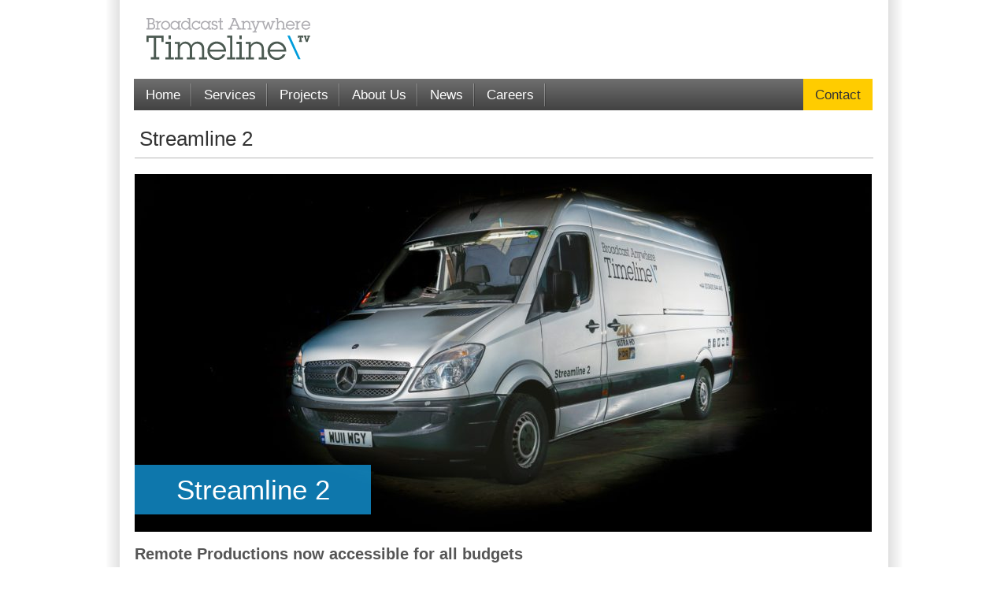

--- FILE ---
content_type: text/html; charset=UTF-8
request_url: https://www.timeline.tv/services/outside-broadcast-trucks/streamline-2/
body_size: 8583
content:
<!DOCTYPE html>
<html lang="en">
<head>
<meta http-equiv="Content-Type" content="text/html; charset=UTF-8"/>
<title>Streamline 2 - Timeline Television Ltd.</title>

<!--
<link rel="stylesheet" href="https://use.fontawesome.com/releases/v5.0.10/css/all.css" integrity="sha384-+d0P83n9kaQMCwj8F4RJB66tzIwOKmrdb46+porD/OvrJ+37WqIM7UoBtwHO6Nlg" crossorigin="anonymous">

-->
<meta name='robots' content='index, follow, max-image-preview:large, max-snippet:-1, max-video-preview:-1'/>

	<!-- This site is optimized with the Yoast SEO plugin v22.1 - https://yoast.com/wordpress/plugins/seo/ -->
	<link rel="canonical" href="https://www.timeline.tv/services/outside-broadcast-trucks/streamline-2/"/>
	<meta property="og:locale" content="en_GB"/>
	<meta property="og:type" content="article"/>
	<meta property="og:title" content="Streamline 2 - Timeline Television Ltd."/>
	<meta property="og:description" content="Streamline 2 Remote Productions now accessible for all budgets Streamline 2 aims to make remote productions an option for all budgets. A highly flexible compact OB truck, Streamline 2 provides support for a full onsite production team to a complete remote solution and everything in-between. High-end production features, typically found in larger budget productions, are [&hellip;]"/>
	<meta property="og:url" content="https://www.timeline.tv/services/outside-broadcast-trucks/streamline-2/"/>
	<meta property="og:site_name" content="Timeline Television Ltd."/>
	<meta property="article:publisher" content="https://www.facebook.com/TimelineTelevision"/>
	<meta property="article:modified_time" content="2021-09-03T10:34:53+00:00"/>
	<meta property="og:image" content="https://www.timeline.tv/wp-content/uploads/2021/07/image001-936x454.jpg"/>
	<meta name="twitter:card" content="summary_large_image"/>
	<meta name="twitter:site" content="@Timeline_TV"/>
	<meta name="twitter:label1" content="Estimated reading time"/>
	<meta name="twitter:data1" content="2 minutes"/>
	<script type="application/ld+json" class="yoast-schema-graph">{"@context":"https://schema.org","@graph":[{"@type":"WebPage","@id":"https://www.timeline.tv/services/outside-broadcast-trucks/streamline-2/","url":"https://www.timeline.tv/services/outside-broadcast-trucks/streamline-2/","name":"Streamline 2 - Timeline Television Ltd.","isPartOf":{"@id":"https://www.timeline.tv/#website"},"primaryImageOfPage":{"@id":"https://www.timeline.tv/services/outside-broadcast-trucks/streamline-2/#primaryimage"},"image":{"@id":"https://www.timeline.tv/services/outside-broadcast-trucks/streamline-2/#primaryimage"},"thumbnailUrl":"https://www.timeline.tv/wp-content/uploads/2021/07/image001-936x454.jpg","datePublished":"2021-07-02T11:01:12+00:00","dateModified":"2021-09-03T10:34:53+00:00","breadcrumb":{"@id":"https://www.timeline.tv/services/outside-broadcast-trucks/streamline-2/#breadcrumb"},"inLanguage":"en-GB","potentialAction":[{"@type":"ReadAction","target":["https://www.timeline.tv/services/outside-broadcast-trucks/streamline-2/"]}]},{"@type":"ImageObject","inLanguage":"en-GB","@id":"https://www.timeline.tv/services/outside-broadcast-trucks/streamline-2/#primaryimage","url":"https://www.timeline.tv/wp-content/uploads/2021/07/image001.jpg","contentUrl":"https://www.timeline.tv/wp-content/uploads/2021/07/image001.jpg","width":1833,"height":1222},{"@type":"BreadcrumbList","@id":"https://www.timeline.tv/services/outside-broadcast-trucks/streamline-2/#breadcrumb","itemListElement":[{"@type":"ListItem","position":1,"name":"Home","item":"https://www.timeline.tv/"},{"@type":"ListItem","position":2,"name":"Services","item":"https://www.timeline.tv/services/"},{"@type":"ListItem","position":3,"name":"Outside Broadcast Trucks","item":"https://www.timeline.tv/services/outside-broadcast-trucks/"},{"@type":"ListItem","position":4,"name":"Streamline 2"}]},{"@type":"WebSite","@id":"https://www.timeline.tv/#website","url":"https://www.timeline.tv/","name":"Timeline Television Ltd.","description":"Industry leading provider of broadcast technology services. We provide remote production, outside broadcasts, post-production, TV studios, RF and satellite, managed services and systems integration.","publisher":{"@id":"https://www.timeline.tv/#organization"},"potentialAction":[{"@type":"SearchAction","target":{"@type":"EntryPoint","urlTemplate":"https://www.timeline.tv/?s={search_term_string}"},"query-input":"required name=search_term_string"}],"inLanguage":"en-GB"},{"@type":"Organization","@id":"https://www.timeline.tv/#organization","name":"Timeline Television","url":"https://www.timeline.tv/","logo":{"@type":"ImageObject","inLanguage":"en-GB","@id":"https://www.timeline.tv/#/schema/logo/image/","url":"https://www.timeline.tv/wp-content/uploads/2017/03/Timeline_Logo_200x60.png","contentUrl":"https://www.timeline.tv/wp-content/uploads/2017/03/Timeline_Logo_200x60.png","width":200,"height":60,"caption":"Timeline Television"},"image":{"@id":"https://www.timeline.tv/#/schema/logo/image/"},"sameAs":["https://www.facebook.com/TimelineTelevision","https://twitter.com/Timeline_TV","http://timelinetv","http://www.linkedin.com/company/timeline-tv","https://www.youtube.com/channel/UCR-QfLLF66m9gHeMoh_lU1w"]}]}</script>
	<!-- / Yoast SEO plugin. -->


<link rel='dns-prefetch' href='//use.fontawesome.com'/>
<link rel="alternate" type="application/rss+xml" title="Timeline Television Ltd. &raquo; Feed" href="https://www.timeline.tv/feed/"/>
<link rel="alternate" type="application/rss+xml" title="Timeline Television Ltd. &raquo; Comments Feed" href="https://www.timeline.tv/comments/feed/"/>
<script type="text/javascript">window._wpemojiSettings={"baseUrl":"https:\/\/s.w.org\/images\/core\/emoji\/14.0.0\/72x72\/","ext":".png","svgUrl":"https:\/\/s.w.org\/images\/core\/emoji\/14.0.0\/svg\/","svgExt":".svg","source":{"concatemoji":"https:\/\/www.timeline.tv\/wp-includes\/js\/wp-emoji-release.min.js?ver=ed701bb6932ad82ae1b2bdc849badb5d"}};!function(i,n){var o,s,e;function c(e){try{var t={supportTests:e,timestamp:(new Date).valueOf()};sessionStorage.setItem(o,JSON.stringify(t))}catch(e){}}function p(e,t,n){e.clearRect(0,0,e.canvas.width,e.canvas.height),e.fillText(t,0,0);var t=new Uint32Array(e.getImageData(0,0,e.canvas.width,e.canvas.height).data),r=(e.clearRect(0,0,e.canvas.width,e.canvas.height),e.fillText(n,0,0),new Uint32Array(e.getImageData(0,0,e.canvas.width,e.canvas.height).data));return t.every(function(e,t){return e===r[t]})}function u(e,t,n){switch(t){case"flag":return n(e,"\ud83c\udff3\ufe0f\u200d\u26a7\ufe0f","\ud83c\udff3\ufe0f\u200b\u26a7\ufe0f")?!1:!n(e,"\ud83c\uddfa\ud83c\uddf3","\ud83c\uddfa\u200b\ud83c\uddf3")&&!n(e,"\ud83c\udff4\udb40\udc67\udb40\udc62\udb40\udc65\udb40\udc6e\udb40\udc67\udb40\udc7f","\ud83c\udff4\u200b\udb40\udc67\u200b\udb40\udc62\u200b\udb40\udc65\u200b\udb40\udc6e\u200b\udb40\udc67\u200b\udb40\udc7f");case"emoji":return!n(e,"\ud83e\udef1\ud83c\udffb\u200d\ud83e\udef2\ud83c\udfff","\ud83e\udef1\ud83c\udffb\u200b\ud83e\udef2\ud83c\udfff")}return!1}function f(e,t,n){var r="undefined"!=typeof WorkerGlobalScope&&self instanceof WorkerGlobalScope?new OffscreenCanvas(300,150):i.createElement("canvas"),a=r.getContext("2d",{willReadFrequently:!0}),o=(a.textBaseline="top",a.font="600 32px Arial",{});return e.forEach(function(e){o[e]=t(a,e,n)}),o}function t(e){var t=i.createElement("script");t.src=e,t.defer=!0,i.head.appendChild(t)}"undefined"!=typeof Promise&&(o="wpEmojiSettingsSupports",s=["flag","emoji"],n.supports={everything:!0,everythingExceptFlag:!0},e=new Promise(function(e){i.addEventListener("DOMContentLoaded",e,{once:!0})}),new Promise(function(t){var n=function(){try{var e=JSON.parse(sessionStorage.getItem(o));if("object"==typeof e&&"number"==typeof e.timestamp&&(new Date).valueOf()<e.timestamp+604800&&"object"==typeof e.supportTests)return e.supportTests}catch(e){}return null}();if(!n){if("undefined"!=typeof Worker&&"undefined"!=typeof OffscreenCanvas&&"undefined"!=typeof URL&&URL.createObjectURL&&"undefined"!=typeof Blob)try{var e="postMessage("+f.toString()+"("+[JSON.stringify(s),u.toString(),p.toString()].join(",")+"));",r=new Blob([e],{type:"text/javascript"}),a=new Worker(URL.createObjectURL(r),{name:"wpTestEmojiSupports"});return void(a.onmessage=function(e){c(n=e.data),a.terminate(),t(n)})}catch(e){}c(n=f(s,u,p))}t(n)}).then(function(e){for(var t in e)n.supports[t]=e[t],n.supports.everything=n.supports.everything&&n.supports[t],"flag"!==t&&(n.supports.everythingExceptFlag=n.supports.everythingExceptFlag&&n.supports[t]);n.supports.everythingExceptFlag=n.supports.everythingExceptFlag&&!n.supports.flag,n.DOMReady=!1,n.readyCallback=function(){n.DOMReady=!0}}).then(function(){return e}).then(function(){var e;n.supports.everything||(n.readyCallback(),(e=n.source||{}).concatemoji?t(e.concatemoji):e.wpemoji&&e.twemoji&&(t(e.twemoji),t(e.wpemoji)))}))}((window,document),window._wpemojiSettings);</script>
<style type="text/css">img.wp-smiley,img.emoji{display:inline!important;border:none!important;box-shadow:none!important;height:1em!important;width:1em!important;margin:0 .07em!important;vertical-align:-.1em!important;background:none!important;padding:0!important}</style>
	<link rel='stylesheet' id='wp-block-library-css' href='https://www.timeline.tv/wp-includes/css/dist/block-library/style.min.css?ver=ed701bb6932ad82ae1b2bdc849badb5d' type='text/css' media='all'/>
<style id='classic-theme-styles-inline-css' type='text/css'>.wp-block-button__link{color:#fff;background-color:#32373c;border-radius:9999px;box-shadow:none;text-decoration:none;padding:calc(.667em + 2px) calc(1.333em + 2px);font-size:1.125em}.wp-block-file__button{background:#32373c;color:#fff;text-decoration:none}</style>
<style id='global-styles-inline-css' type='text/css'>body{--wp--preset--color--black:#000;--wp--preset--color--cyan-bluish-gray:#abb8c3;--wp--preset--color--white:#fff;--wp--preset--color--pale-pink:#f78da7;--wp--preset--color--vivid-red:#cf2e2e;--wp--preset--color--luminous-vivid-orange:#ff6900;--wp--preset--color--luminous-vivid-amber:#fcb900;--wp--preset--color--light-green-cyan:#7bdcb5;--wp--preset--color--vivid-green-cyan:#00d084;--wp--preset--color--pale-cyan-blue:#8ed1fc;--wp--preset--color--vivid-cyan-blue:#0693e3;--wp--preset--color--vivid-purple:#9b51e0;--wp--preset--gradient--vivid-cyan-blue-to-vivid-purple:linear-gradient(135deg,rgba(6,147,227,1) 0%,#9b51e0 100%);--wp--preset--gradient--light-green-cyan-to-vivid-green-cyan:linear-gradient(135deg,#7adcb4 0%,#00d082 100%);--wp--preset--gradient--luminous-vivid-amber-to-luminous-vivid-orange:linear-gradient(135deg,rgba(252,185,0,1) 0%,rgba(255,105,0,1) 100%);--wp--preset--gradient--luminous-vivid-orange-to-vivid-red:linear-gradient(135deg,rgba(255,105,0,1) 0%,#cf2e2e 100%);--wp--preset--gradient--very-light-gray-to-cyan-bluish-gray:linear-gradient(135deg,#eee 0%,#a9b8c3 100%);--wp--preset--gradient--cool-to-warm-spectrum:linear-gradient(135deg,#4aeadc 0%,#9778d1 20%,#cf2aba 40%,#ee2c82 60%,#fb6962 80%,#fef84c 100%);--wp--preset--gradient--blush-light-purple:linear-gradient(135deg,#ffceec 0%,#9896f0 100%);--wp--preset--gradient--blush-bordeaux:linear-gradient(135deg,#fecda5 0%,#fe2d2d 50%,#6b003e 100%);--wp--preset--gradient--luminous-dusk:linear-gradient(135deg,#ffcb70 0%,#c751c0 50%,#4158d0 100%);--wp--preset--gradient--pale-ocean:linear-gradient(135deg,#fff5cb 0%,#b6e3d4 50%,#33a7b5 100%);--wp--preset--gradient--electric-grass:linear-gradient(135deg,#caf880 0%,#71ce7e 100%);--wp--preset--gradient--midnight:linear-gradient(135deg,#020381 0%,#2874fc 100%);--wp--preset--font-size--small:13px;--wp--preset--font-size--medium:20px;--wp--preset--font-size--large:36px;--wp--preset--font-size--x-large:42px;--wp--preset--spacing--20:.44rem;--wp--preset--spacing--30:.67rem;--wp--preset--spacing--40:1rem;--wp--preset--spacing--50:1.5rem;--wp--preset--spacing--60:2.25rem;--wp--preset--spacing--70:3.38rem;--wp--preset--spacing--80:5.06rem;--wp--preset--shadow--natural:6px 6px 9px rgba(0,0,0,.2);--wp--preset--shadow--deep:12px 12px 50px rgba(0,0,0,.4);--wp--preset--shadow--sharp:6px 6px 0 rgba(0,0,0,.2);--wp--preset--shadow--outlined:6px 6px 0 -3px rgba(255,255,255,1) , 6px 6px rgba(0,0,0,1);--wp--preset--shadow--crisp:6px 6px 0 rgba(0,0,0,1)}:where(.is-layout-flex){gap:.5em}:where(.is-layout-grid){gap:.5em}body .is-layout-flow>.alignleft{float:left;margin-inline-start:0;margin-inline-end:2em}body .is-layout-flow>.alignright{float:right;margin-inline-start:2em;margin-inline-end:0}body .is-layout-flow>.aligncenter{margin-left:auto!important;margin-right:auto!important}body .is-layout-constrained>.alignleft{float:left;margin-inline-start:0;margin-inline-end:2em}body .is-layout-constrained>.alignright{float:right;margin-inline-start:2em;margin-inline-end:0}body .is-layout-constrained>.aligncenter{margin-left:auto!important;margin-right:auto!important}body .is-layout-constrained > :where(:not(.alignleft):not(.alignright):not(.alignfull)){max-width:var(--wp--style--global--content-size);margin-left:auto!important;margin-right:auto!important}body .is-layout-constrained>.alignwide{max-width:var(--wp--style--global--wide-size)}body .is-layout-flex{display:flex}body .is-layout-flex{flex-wrap:wrap;align-items:center}body .is-layout-flex>*{margin:0}body .is-layout-grid{display:grid}body .is-layout-grid>*{margin:0}:where(.wp-block-columns.is-layout-flex){gap:2em}:where(.wp-block-columns.is-layout-grid){gap:2em}:where(.wp-block-post-template.is-layout-flex){gap:1.25em}:where(.wp-block-post-template.is-layout-grid){gap:1.25em}.has-black-color{color:var(--wp--preset--color--black)!important}.has-cyan-bluish-gray-color{color:var(--wp--preset--color--cyan-bluish-gray)!important}.has-white-color{color:var(--wp--preset--color--white)!important}.has-pale-pink-color{color:var(--wp--preset--color--pale-pink)!important}.has-vivid-red-color{color:var(--wp--preset--color--vivid-red)!important}.has-luminous-vivid-orange-color{color:var(--wp--preset--color--luminous-vivid-orange)!important}.has-luminous-vivid-amber-color{color:var(--wp--preset--color--luminous-vivid-amber)!important}.has-light-green-cyan-color{color:var(--wp--preset--color--light-green-cyan)!important}.has-vivid-green-cyan-color{color:var(--wp--preset--color--vivid-green-cyan)!important}.has-pale-cyan-blue-color{color:var(--wp--preset--color--pale-cyan-blue)!important}.has-vivid-cyan-blue-color{color:var(--wp--preset--color--vivid-cyan-blue)!important}.has-vivid-purple-color{color:var(--wp--preset--color--vivid-purple)!important}.has-black-background-color{background-color:var(--wp--preset--color--black)!important}.has-cyan-bluish-gray-background-color{background-color:var(--wp--preset--color--cyan-bluish-gray)!important}.has-white-background-color{background-color:var(--wp--preset--color--white)!important}.has-pale-pink-background-color{background-color:var(--wp--preset--color--pale-pink)!important}.has-vivid-red-background-color{background-color:var(--wp--preset--color--vivid-red)!important}.has-luminous-vivid-orange-background-color{background-color:var(--wp--preset--color--luminous-vivid-orange)!important}.has-luminous-vivid-amber-background-color{background-color:var(--wp--preset--color--luminous-vivid-amber)!important}.has-light-green-cyan-background-color{background-color:var(--wp--preset--color--light-green-cyan)!important}.has-vivid-green-cyan-background-color{background-color:var(--wp--preset--color--vivid-green-cyan)!important}.has-pale-cyan-blue-background-color{background-color:var(--wp--preset--color--pale-cyan-blue)!important}.has-vivid-cyan-blue-background-color{background-color:var(--wp--preset--color--vivid-cyan-blue)!important}.has-vivid-purple-background-color{background-color:var(--wp--preset--color--vivid-purple)!important}.has-black-border-color{border-color:var(--wp--preset--color--black)!important}.has-cyan-bluish-gray-border-color{border-color:var(--wp--preset--color--cyan-bluish-gray)!important}.has-white-border-color{border-color:var(--wp--preset--color--white)!important}.has-pale-pink-border-color{border-color:var(--wp--preset--color--pale-pink)!important}.has-vivid-red-border-color{border-color:var(--wp--preset--color--vivid-red)!important}.has-luminous-vivid-orange-border-color{border-color:var(--wp--preset--color--luminous-vivid-orange)!important}.has-luminous-vivid-amber-border-color{border-color:var(--wp--preset--color--luminous-vivid-amber)!important}.has-light-green-cyan-border-color{border-color:var(--wp--preset--color--light-green-cyan)!important}.has-vivid-green-cyan-border-color{border-color:var(--wp--preset--color--vivid-green-cyan)!important}.has-pale-cyan-blue-border-color{border-color:var(--wp--preset--color--pale-cyan-blue)!important}.has-vivid-cyan-blue-border-color{border-color:var(--wp--preset--color--vivid-cyan-blue)!important}.has-vivid-purple-border-color{border-color:var(--wp--preset--color--vivid-purple)!important}.has-vivid-cyan-blue-to-vivid-purple-gradient-background{background:var(--wp--preset--gradient--vivid-cyan-blue-to-vivid-purple)!important}.has-light-green-cyan-to-vivid-green-cyan-gradient-background{background:var(--wp--preset--gradient--light-green-cyan-to-vivid-green-cyan)!important}.has-luminous-vivid-amber-to-luminous-vivid-orange-gradient-background{background:var(--wp--preset--gradient--luminous-vivid-amber-to-luminous-vivid-orange)!important}.has-luminous-vivid-orange-to-vivid-red-gradient-background{background:var(--wp--preset--gradient--luminous-vivid-orange-to-vivid-red)!important}.has-very-light-gray-to-cyan-bluish-gray-gradient-background{background:var(--wp--preset--gradient--very-light-gray-to-cyan-bluish-gray)!important}.has-cool-to-warm-spectrum-gradient-background{background:var(--wp--preset--gradient--cool-to-warm-spectrum)!important}.has-blush-light-purple-gradient-background{background:var(--wp--preset--gradient--blush-light-purple)!important}.has-blush-bordeaux-gradient-background{background:var(--wp--preset--gradient--blush-bordeaux)!important}.has-luminous-dusk-gradient-background{background:var(--wp--preset--gradient--luminous-dusk)!important}.has-pale-ocean-gradient-background{background:var(--wp--preset--gradient--pale-ocean)!important}.has-electric-grass-gradient-background{background:var(--wp--preset--gradient--electric-grass)!important}.has-midnight-gradient-background{background:var(--wp--preset--gradient--midnight)!important}.has-small-font-size{font-size:var(--wp--preset--font-size--small)!important}.has-medium-font-size{font-size:var(--wp--preset--font-size--medium)!important}.has-large-font-size{font-size:var(--wp--preset--font-size--large)!important}.has-x-large-font-size{font-size:var(--wp--preset--font-size--x-large)!important}.wp-block-navigation a:where(:not(.wp-element-button)){color:inherit}:where(.wp-block-post-template.is-layout-flex){gap:1.25em}:where(.wp-block-post-template.is-layout-grid){gap:1.25em}:where(.wp-block-columns.is-layout-flex){gap:2em}:where(.wp-block-columns.is-layout-grid){gap:2em}.wp-block-pullquote{font-size:1.5em;line-height:1.6}</style>
<link rel='stylesheet' id='style-css' href='https://www.timeline.tv/wp-content/themes/timeline_by_VL21/style.css?ver=ed701bb6932ad82ae1b2bdc849badb5d' type='text/css' media='all'/>
<link rel='stylesheet' id='print-css-css' href='https://www.timeline.tv/wp-content/themes/timeline_by_VL21/print.css%20?ver=2010' type='text/css' media='print'/>
<link rel='stylesheet' id='font-awesone-css' href='//use.fontawesome.com/releases/v5.0.10/css/all.css?ver=ed701bb6932ad82ae1b2bdc849badb5d' type='text/css' media='all'/>
<!--n2css--><script type='text/javascript' src='https://www.timeline.tv/wp-includes/js/jquery/jquery.min.js?ver=3.7.0' id='jquery-core-js'></script>
<script type='text/javascript' src='https://www.timeline.tv/wp-includes/js/jquery/jquery-migrate.min.js?ver=3.4.1' id='jquery-migrate-js'></script>
<script type='text/javascript' src='https://www.timeline.tv/wp-content/themes/timeline_by_VL21/js/functions.js?ver=1.1' id='functions-js'></script>
<link rel="https://api.w.org/" href="https://www.timeline.tv/wp-json/"/><link rel="alternate" type="application/json" href="https://www.timeline.tv/wp-json/wp/v2/pages/15854"/><link rel="EditURI" type="application/rsd+xml" title="RSD" href="https://www.timeline.tv/xmlrpc.php?rsd"/>

<link rel='shortlink' href='https://www.timeline.tv/?p=15854'/>
<link rel="icon" href="https://www.timeline.tv/wp-content/uploads/2020/08/cropped-TL_Blue_logo-32x32.png" sizes="32x32"/>
<link rel="icon" href="https://www.timeline.tv/wp-content/uploads/2020/08/cropped-TL_Blue_logo-192x192.png" sizes="192x192"/>
<link rel="apple-touch-icon" href="https://www.timeline.tv/wp-content/uploads/2020/08/cropped-TL_Blue_logo-180x180.png"/>
<meta name="msapplication-TileImage" content="https://www.timeline.tv/wp-content/uploads/2020/08/cropped-TL_Blue_logo-270x270.png"/>

</head>
<body>

<div id="wrap">
  	<div id="wrapinner">
    
    	<div id="header" class="clearfix">
        
        <a id="logo" href="https://www.timeline.tv/" title="Timeline Television Ltd." rel="home"></a>
        	
    
	
		<div id="mainmenu" class="clearfix"><ul id="menu-main-menu" class="menu"><li id="menu-item-3460" class="menu-item menu-item-type-custom menu-item-object-custom menu-item-3460"><a href="/">Home</a></li>
<li id="menu-item-15058" class="menu-item menu-item-type-post_type menu-item-object-page current-page-ancestor menu-item-has-children menu-item-15058"><a href="https://www.timeline.tv/services/">Services</a>
<ul class="sub-menu">
	<li id="menu-item-15193" class="menu-item menu-item-type-post_type menu-item-object-page menu-item-15193"><a href="https://www.timeline.tv/outside-broadcasts-rf/">Outside Broadcasts &#038; RF</a></li>
	<li id="menu-item-15122" class="menu-item menu-item-type-post_type menu-item-object-page menu-item-15122"><a href="https://www.timeline.tv/services/post-production-facilities/">Post Production</a></li>
	<li id="menu-item-11992" class="menu-item menu-item-type-post_type menu-item-object-page menu-item-11992"><a href="https://www.timeline.tv/services/tv-studios-london/">Studios</a></li>
	<li id="menu-item-15869" class="menu-item menu-item-type-post_type menu-item-object-page menu-item-15869"><a title="Ealing Broadcast Centre" href="https://www.timeline.tv/facilities/timeline-ealing/">Broadcast Facilities</a></li>
	<li id="menu-item-15062" class="menu-item menu-item-type-post_type menu-item-object-page menu-item-15062"><a href="https://www.timeline.tv/services/systems-integration/">Systems Integration</a></li>
</ul>
</li>
<li id="menu-item-12408" class="menu-item menu-item-type-custom menu-item-object-custom menu-item-12408"><a href="/projects">Projects</a></li>
<li id="menu-item-3465" class="menu-item menu-item-type-post_type menu-item-object-page menu-item-has-children menu-item-3465"><a href="https://www.timeline.tv/our-company/">About Us</a>
<ul class="sub-menu">
	<li id="menu-item-3522" class="menu-item menu-item-type-post_type menu-item-object-page menu-item-3522"><a href="https://www.timeline.tv/our-company/about-us/">About Us</a></li>
	<li id="menu-item-14537" class="menu-item menu-item-type-post_type menu-item-object-page menu-item-14537"><a href="https://www.timeline.tv/our-company/about-us/awards/">Awards</a></li>
	<li id="menu-item-11583" class="menu-item menu-item-type-post_type menu-item-object-page menu-item-11583"><a href="https://www.timeline.tv/our-company/about-us/core-values/">Our Values</a></li>
	<li id="menu-item-5778" class="menu-item menu-item-type-post_type menu-item-object-page menu-item-5778"><a href="https://www.timeline.tv/our-company/terms-and-conditions-2020v2/">Terms &#038; Conditions</a></li>
	<li id="menu-item-16619" class="menu-item menu-item-type-post_type menu-item-object-page menu-item-16619"><a href="https://www.timeline.tv/our-company/about-us/modern-slavery-policy/">Modern Slavery Policy</a></li>
	<li id="menu-item-11888" class="menu-item menu-item-type-post_type menu-item-object-page menu-item-11888"><a href="https://www.timeline.tv/our-company/about-us/privacy/">Privacy</a></li>
</ul>
</li>
<li id="menu-item-4810" class="menu-item menu-item-type-post_type menu-item-object-page menu-item-has-children menu-item-4810"><a href="https://www.timeline.tv/news/">News</a>
<ul class="sub-menu">
	<li id="menu-item-10776" class="menu-item menu-item-type-post_type menu-item-object-page menu-item-10776"><a href="https://www.timeline.tv/news/">Latest News</a></li>
	<li id="menu-item-11173" class="menu-item menu-item-type-post_type menu-item-object-page menu-item-11173"><a href="https://www.timeline.tv/news/newsletters/">Newsletters</a></li>
	<li id="menu-item-4907" class="menu-item menu-item-type-post_type menu-item-object-page menu-item-4907"><a href="https://www.timeline.tv/news/newsletter-sign-up/">Newsletter Sign Up</a></li>
</ul>
</li>
<li id="menu-item-4868" class="menu-item menu-item-type-post_type menu-item-object-page menu-item-has-children menu-item-4868"><a href="https://www.timeline.tv/careers/">Careers</a>
<ul class="sub-menu">
	<li id="menu-item-10775" class="menu-item menu-item-type-post_type menu-item-object-page menu-item-10775"><a href="https://www.timeline.tv/careers/">Work at Timeline</a></li>
	<li id="menu-item-11523" class="menu-item menu-item-type-post_type menu-item-object-page menu-item-11523"><a href="https://www.timeline.tv/our-company/about-us/life-at-timeline/">Life at Timeline</a></li>
	<li id="menu-item-11634" class="menu-item menu-item-type-custom menu-item-object-custom menu-item-11634"><a href="/careers/current-vacancies">Current Vacancies</a></li>
	<li id="menu-item-13557" class="menu-item menu-item-type-post_type menu-item-object-page menu-item-13557"><a href="https://www.timeline.tv/graduate-programme/">Graduate Programme</a></li>
</ul>
</li>
<li id="menu-item-3461" class="contact menu-item menu-item-type-post_type menu-item-object-page menu-item-3461"><a href="https://www.timeline.tv/contact/">Contact</a></li>
</ul></div>		
      </div>
		
        		<div class="row">
                <div class="col12">
		                <h1 class="entry-title">Streamline 2</h1>
                </div>
                </div>
		<div class="container post-prod">
<div class="row">
<div class="col12">
<figure class="caption-overlay"><img decoding="async" fetchpriority="high" class="alignnone size-project_hero wp-image-15884" src="https://www.timeline.tv/wp-content/uploads/2021/07/image001-936x454.jpg" alt="" width="936" height="454"/><figcaption class="hero-overlay">Streamline 2</figcaption></figure>
<h2>Remote Productions now accessible for all budgets</h2>
<p>Streamline 2 aims to make remote productions an option for all budgets. A highly flexible compact OB truck, Streamline 2 provides support for a full onsite production team to a complete remote solution and everything in-between.</p>
<p>High-end production features, typically found in larger budget productions, are now accessible to all with Timeline’s bespoke OB truck. Streamline 2 allows production staff to have the same comprehensive facilities and high-quality broadcasting that they would expect from a larger OB unit.</p>
<p>Streamline 2 is a more cost-effective solution for small to medium sized events. Ideal for live sports, light entertainment, current affairs, and corporate events.</p>
</div>
</div>
<div class="row">
<div class="col6">
<h2>Capabilities:</h2>
<ul>
<li>4K and HD compatible</li>
<li>six SMPTE camera channels, one super slo-mo camera channel, two RF cameras and two mini cameras</li>
<li>4K vision mixer &#8211; 40 inputs and 24 outputs</li>
<li>16-fader mixer</li>
<li>Built-in VMIX VT replay server 8 in and 2 out</li>
<li>Optional Ventuz graphics system</li>
<li>Dedicated tender vehicle with on-board 110 KVA generator</li>
<li>Can run for 2 hours on internal battery power</li>
</ul>
</div>
<div class="col6">
<h2>Benefits:</h2>
<ul>
<li>Ideal for central city locations with its small footprint</li>
<li>Requires significantly less power compared to a full-size OB unit</li>
<li>Reduced cable rig time</li>
<li>Ultra-connectivity, even in rural locations</li>
<li>Fewer onsite crew required</li>
<li>Perfect for lower production budgets</li>
</ul>
</div>
</div>
<div class="row">
<div class="col12">
<h2 style="color: #fff;"><a class="apply-button" href="https://www.timeline.tv/wp-content/uploads/2021/09/Timeline-Streamline-2-flyer.pdf" target="_blank" rel="noopener">View Technical Details</a></h2>
</div>
</div>
</div>
		

		

					<div class="row">
			<div class="col12">
			<h2 class="project-related-header">Recent projects</h2>
			</div>
							


	<div class="col4">

	<article class="rel-project">
	<a href="https://www.timeline.tv/projects/glastonbury/">
	<div class="rel-project_box">
		<img width="300" height="225" src="https://www.timeline.tv/wp-content/uploads/2018/08/IMAG2875-copy-300x225.jpg" class="rel-project_base" alt="" decoding="async" loading="lazy"/>		<div class="rel-project_caption">
			<h2 class="rel-project_text">Glastonbury</h2>
		</div>


	</div>
	</a>

	</article>

	</div>


				
							


	<div class="col4">

	<article class="rel-project">
	<a href="https://www.timeline.tv/projects/iaaf-world-championships-2017/">
	<div class="rel-project_box">
		<img width="300" height="225" src="https://www.timeline.tv/wp-content/uploads/2018/09/Unknown-300x225.jpg" class="rel-project_base" alt="" decoding="async" loading="lazy" srcset="https://www.timeline.tv/wp-content/uploads/2018/09/Unknown-300x225.jpg 300w, https://www.timeline.tv/wp-content/uploads/2018/09/Unknown-768x576.jpg 768w, https://www.timeline.tv/wp-content/uploads/2018/09/Unknown.jpg 1600w" sizes="(max-width: 300px) 100vw, 300px"/>		<div class="rel-project_caption">
			<h2 class="rel-project_text">IAAF World Championships 2017</h2>
		</div>


	</div>
	</a>

	</article>

	</div>


				
							


	<div class="col4">

	<article class="rel-project">
	<a href="https://www.timeline.tv/projects/world-artistic-gymnastics-championships/">
	<div class="rel-project_box">
		<img width="300" height="225" src="https://www.timeline.tv/wp-content/uploads/2020/01/BBC-Gymnastics-300x225.jpeg" class="rel-project_base" alt="" decoding="async" loading="lazy" srcset="https://www.timeline.tv/wp-content/uploads/2020/01/BBC-Gymnastics-300x225.jpeg 300w, https://www.timeline.tv/wp-content/uploads/2020/01/BBC-Gymnastics-768x576.jpeg 768w, https://www.timeline.tv/wp-content/uploads/2020/01/BBC-Gymnastics.jpeg 1280w" sizes="(max-width: 300px) 100vw, 300px"/>		<div class="rel-project_caption">
			<h2 class="rel-project_text">World Artistic Gymnastics Championships</h2>
		</div>


	</div>
	</a>

	</article>

	</div>


				
						</div>
				<div class="clear"></div>


<div id="new-footer" class="">
<div class="new-footer-banner">
	<img class="new-footer-banner_img" src="https://www.timeline.tv/wp-content/themes/timeline_by_VL21/images/homepage/footer_banner.gif"/>
</div>
<div id="new-footer-main" class="row">
<div class="new-footer-box  col3">
	<h3>Contact us</h3>
	<p>Timeline Television Ltd.<br>
	22 Uxbridge Road,<br>
	Ealing,<br>
	London W5 2RJ<br>
	<a href="mailto:info@timeline.tv"><span class="fas fa-envelope footer-icon" style=""></span>info@timeline.tv</a><br>
	<a href="tel:"><span class="fas fa-phone fa-rotate-180 footer-icon" style=""></span>+44 (0) 3450 944 445</a></p>
</div>




<div class="new-footer-box col3">
	<h3>Links</h3>
	<div class="menu-footer-links-container"><ul id="menu-footer-links" class="menu"><li id="menu-item-12131" class="menu-item menu-item-type-custom menu-item-object-custom menu-item-12131"><a href="/">Home</a></li>
<li id="menu-item-12132" class="menu-item menu-item-type-post_type menu-item-object-page menu-item-12132"><a href="https://www.timeline.tv/case-studies/">Projects</a></li>
<li id="menu-item-12133" class="menu-item menu-item-type-post_type menu-item-object-page menu-item-12133"><a href="https://www.timeline.tv/our-company/about-us/">About</a></li>
<li id="menu-item-12134" class="menu-item menu-item-type-post_type menu-item-object-page menu-item-12134"><a href="https://www.timeline.tv/news/">News</a></li>
<li id="menu-item-12135" class="menu-item menu-item-type-post_type menu-item-object-page menu-item-12135"><a href="https://www.timeline.tv/contact/">Contact</a></li>
<li id="menu-item-12136" class="menu-item menu-item-type-post_type menu-item-object-page menu-item-12136"><a href="https://www.timeline.tv/careers/">Careers</a></li>
</ul></div>
</div>


<div class="new-footer-box col3">
	<h3>Services</h3>
	<div class="menu-footer-services-container"><ul id="menu-footer-services" class="menu"><li id="menu-item-12137" class="menu-item menu-item-type-post_type menu-item-object-page current-page-ancestor menu-item-12137"><a href="https://www.timeline.tv/services/outside-broadcast-trucks/">Outside Broadcast Trucks</a></li>
<li id="menu-item-12138" class="menu-item menu-item-type-post_type menu-item-object-page menu-item-12138"><a href="https://www.timeline.tv/services/tv-studios-london/">Studios</a></li>
<li id="menu-item-12139" class="menu-item menu-item-type-post_type menu-item-object-page menu-item-12139"><a href="https://www.timeline.tv/services/post-production-facilities/">Post Production</a></li>
<li id="menu-item-12140" class="menu-item menu-item-type-post_type menu-item-object-page menu-item-12140"><a href="https://www.timeline.tv/?page_id=314">Managed Services</a></li>
<li id="menu-item-12141" class="menu-item menu-item-type-post_type menu-item-object-page menu-item-12141"><a href="https://www.timeline.tv/services/rf-services/">RF &#038; Satellite</a></li>
<li id="menu-item-12149" class="menu-item menu-item-type-post_type menu-item-object-page menu-item-12149"><a href="https://www.timeline.tv/?page_id=314">Systems Integration</a></li>
</ul></div>
</div>
<div class="new-footer-box col3">
<div>
	<h3>Social Media</h3>
          	<ul class="footer-social-links" style="">
                    <li><a href="https://twitter.com/timeline_tv" target="_blank" class=""><span class="fab fa-twitter fa-lg fa-faw footer-icon"></span></a></li>
                    <li><a href="https://www.facebook.com/TimelineTelevision" target="_blank" class=""><span class="fab fa-facebook fa-lg fa-faw footer-icon"></span></a></li>
		    <li><a href="https://www.youtube.com/channel/UCR-QfLLF66m9gHeMoh_lU1w" target="_blank" class=""><span class="fab fa-youtube-square fa-lg fa-faw footer-icon"></span></a></li>
                    <li><a href="https://www.instagram.com/timeline.tv/" target="_blank" class=""><span class="fab fa-instagram fa-lg fa-faw footer-icon"></span></a></li>  
                    <li><a href="https://www.linkedin.com/company/timeline-tv" target="_blank" class=""><span class="fab fa-linkedin fa-lg fa-faw footer-icon"></span></a></li>
                    <li><a href="https://vimeo.com/timelinetelevisionltd" target="_blank" class=""><span class="fab fa-vimeo fa-lg fa-faw footer-icon"></span></a></li>
                </ul>
</div>

<h4>Join our mailing list:</h4>
<a href="/news/newsletter-sign-up" class="footer__subscribe-btn">Subscribe</a>

<!-- Begin MailChimp Signup Form -->
<!--
<div id="footer_mc_embed_signup">

<form action="https://timeline.us5.list-manage.com/subscribe/post?u=bd1428cbba1dc96e198f082ba&amp;id=abe4841e26" method="post" id="mc-embedded-subscribe-form" name="mc-embedded-subscribe-form" class="validate" target="_blank" novalidate>
    <div id="mc_embed_signup_scroll">

	<input type="email" value="" name="EMAIL" class="email" id="mce-EMAIL" placeholder="email address" required>
	<input type="submit" value="Subscribe" name="subscribe" id="mc-embedded-subscribe" class="button">
    <div style="position: absolute; left: -5000px;" aria-hidden="true"><input type="text" name="b_bd1428cbba1dc96e198f082ba_abe4841e26" tabindex="-1" value=""></div>
    </div>
</form>
</div>

-->
<!--End mc_embed_signup-->



</div>


</div>

<div id="new-footer-sub">
	<div>
		<p class="">&copy; Copyright 2026 Timeline Television Ltd. All rights reserved.</p>
	</div>
	<div>
		<div class="menu-footer-submenu-container"><ul id="menu-footer-submenu" class="menu"><li id="menu-item-12129" class="menu-item menu-item-type-post_type menu-item-object-page menu-item-12129"><a href="https://www.timeline.tv/our-company/about-us/privacy/">Privacy</a></li>
<li id="menu-item-12130" class="menu-item menu-item-type-post_type menu-item-object-page menu-item-12130"><a href="https://www.timeline.tv/our-company/terms-and-conditions-2020v2/">Terms &#038; Conditions</a></li>
<li id="menu-item-16620" class="menu-item menu-item-type-post_type menu-item-object-page menu-item-16620"><a href="https://www.timeline.tv/our-company/about-us/modern-slavery-policy/">Modern Slavery Policy</a></li>
</ul></div>	</div>

</div>

</div>

<script type='text/javascript' src='https://www.timeline.tv/wp-includes/js/comment-reply.min.js?ver=ed701bb6932ad82ae1b2bdc849badb5d' id='comment-reply-js'></script>
</body>
</html>


--- FILE ---
content_type: text/css
request_url: https://www.timeline.tv/wp-content/themes/timeline_by_VL21/style.css?ver=ed701bb6932ad82ae1b2bdc849badb5d
body_size: 11195
content:
/*
Theme Name: Timeline TV old Wordpress Theme
Theme URI: http://www.vidanlawnes.co.uk
Description: Bespoke Timeline TV Wordpress Theme by Vidan Lawnes. For support please contact Scott Lawrence at <a href="mailto:scott@vidanlawnes.co.uk">scott@vidanlawnes.co.uk</a>
Author: <a href="http://www.vidanlawnes.co.uk" target="_blank">Vidan Lawnes</a>
Version: 1.0


Change log:
v1.0
- New contact page using template contact_page.phps
- New News Listing Page design using template news_listings.php
- New homepage design with slider, news, and twitter feed
- Header includes Client Area Login Link
- Added menu support for Main Menu (can now customise in Wordpress Admin)
- Contact class for main menu declared in WP Admin, and styling in CSS, rather than JS
- Added full_width.php template page (replaces logic in page.php to remove sidebar)
- Updated and optimised page.php to remove unnessary conditions, functions and more
- Begun using a responsive CSS structure for all new features to ease development later
- Updated stylesheet for new case studies page, homepage and footer
- Using Timeline TV's original WP theme as base(by Structure, London?)


*/

html,body,div,applet,object,iframe,h1,h2,h3,h4,h5,h6,p,
blockquote,pre,a,abbr,acronym,address,big,cite,code,del,dfn,
img,ins,kbd,q,s,samp,small,strike,sub,sup,tt,var,dd,dl,dt,li,ol,ul,
fieldset,form,label,legend,table,caption,tbody,tfoot,thead,tr,th,td,figure, figurecaption
	{margin:0;padding:0;border:0;font-weight:normal;font-style:normal;text-align:left;font-family:inherit; font-family: Arial, Helvetica, sans-serif; text-decoration:none;}
table{border-collapse:collapse;border-spacing:0;}ol,ul{list-style:none;}
q:before,q:after,blockquote:before,blockquote:after{content:"";}

h1, h2, h3, h4, h5, h6 {font-weight:bold;}
/*     promjeni path     */
body {font: 62.5%/1.8 Arial, Helvetica, sans-serif;color:#555;}
a{color:#1d9fd8;}
p {margin-bottom:0.5em}

a:hover {text-decoration: underline;}

#wrap { background:#fff url(images/bg_body.png) repeat-y center top; text-align: center;}
#wrapinner { width:976px; margin:0 auto 0 auto; text-align: left; overflow: hidden;}
#main_container { position:relative; margin:0px; width:100%; overflow:hidden;}

#header { position:relative; width:100%; z-index:9000; margin: 0 0 0 0; text-aling: center;}
#header #logo {display: block; float:left; background: url(images/logo.png) no-repeat top left; width: 256px; height: 100px;}
#header #contactShort {display: inline; position:relative; float:right; margin:18px 28px 0 0; text-align:right}
#header #contactShort .phone {font-size:2.0em; line-height:26px; font-weight: bold; letter-spacing: -1px; float:right; clear:right; }
#header #contactShort .phone .int-prefix {font-size:0.9em; }
#header #contactShort .email {color:#1d9fd8; font-size:1.6em; display: block; text-align: right; line-height:1em;}

	/* main menu
--------------------------------------------------------------*/
#mainmenu {position:relative; margin:0 18px 0 18px; width:938px; background:#424242 url(images/bg_mainmenu.png) repeat-x left top; z-index:9001; clear:both;}
#mainmenu li {float:left; position:relative;}
#mainmenu li.first-item {margin: 0;}
#mainmenu li li {margin: 0;}
#mainmenu li li li {margin: 0;}
#mainmenu li.current_page_ancestor, #mainmenu li.current_page_parent, #mainmenu li.active, #mainmenu li.current_page_item {background: url(images/bg_mainmenu_active.png) repeat-x left top}
#mainmenu li.current_page_ancestor a, #mainmenu li.current_page_parent a, #mainmenu li.active a, #mainmenu li.current_page_item a {background: none;}
#mainmenu li:hover {background:#515151; cursor:pointer}
#mainmenu li a {display:block; color:#fff;  font-size:1.7em; line-height:17px; padding:12px 15px 11px 15px; background: url(images/men_sep.gif) no-repeat right top;}
#mainmenu li.last-item a {background:none;}
#mainmenu li li a {background: none;}
#mainmenu li a:hover {text-decoration: none; background: none;}
#mainmenu li:hover a {color:#1d9fd8; font-size:1.7em; background: none;}
#mainmenu ul ul {display:none; position:absolute; left:0; top:40px; width:150px; background:#515151;}
#mainmenu ul ul ul {display:none; position:absolute; left:150px; top:0px;}
#mainmenu li li {float:none; border-bottom:1px solid #61656c}
#mainmenu li li li {background:#61656c; border-bottom:1px solid #4a4d51}
#mainmenu li li a {color:#fff;  font-size:1.2em;}
#mainmenu li li:hover {background:#8a8f97 url(images/bg_mainmenu_l3a.png) repeat-x bottom left;  border-bottom:1px solid #4a4d51}
#mainmenu li li.current_page_ancestor, #mainmenu li li.current_page_parent, #mainmenu li li.current_page_item {background:#8a8f97 url(images/bg_mainmenu_l3a.png) repeat-x bottom left;}
#mainmenu li li.current_page_ancestor a, #mainmenu li li.current_page_parent a, #mainmenu li li.current_page_item a {background: none;}
#mainmenu li li a {color:#fff; font-size:1.2em !important;}
#mainmenu li:hover li a {color:#fff}

#mainmenu > ul > li:hover > ul.children, #mainmenu > ul > li:hover > ul.sub-menu {display:block;}
#mainmenu li li:hover ul.children, #mainmenu li li:hover ul.sub-menu {display:block;}

#mainmenu li li li.current_page_item {background:#8a8f97 url(images/bg_mainmenu_l3a.png) repeat-x bottom left}
#mainmenu li.contact {float: right; background:#ffcc00;}
#mainmenu li.contact a {background:none; color:#333333;}
#mainmenu li.contact #contactinfo a {background:none; color:#1D9FD8;}
#mainmenu li.contact #contactinfo a:hover {text-decoration: underline;}




	/* promoBox
--------------------------------------------------------------*/
#promoBox {position:relative; margin:20px 18px 0 18px; padding:15px; width:908px; background:url(images/bg_promoBox.png) repeat-x left top;}
#promoBox .leftbox { width:435px; border-top:2px solid #1d9fd8;  height: 225px; border-bottom:1px solid #1d9fd8;}
#promoBox .leftbox h1 {font-weight: normal; font-size:3.2em; line-height:32px; color:#1d9fd8; border-bottom:1px solid #1d9fd8; padding:12px 0 17px 0; margin:0 0 17px 0;}
#promoBox p {font-size:1.5em; line-height:18px;}
#promoBox p.highlight {color:#333; font-weight:bold; line-height:16px; margin-bottom:0.7em}
#promoBox .rightbox { float:right; position: relative; height: 228px;}
#promoBox img {position: absolute; right: 0; top: 0; z-index: 100;}

.promo1Container {
	position: relative;
	width: 457px;
	height: 228px;
	display: block;
}

.imgRight {float: right; margin: 0 0 10px 22px;}

.topCaptText {position: absolute; top: 15px; left: 0; z-index: 1000; opacity:inherit;	filter:inherit;}
.topCaptText p {background: url(images/caption.png) repeat-x left top; display: inline; color: #fff; font-weight:normal; line-height:27px !important; font-size: 1.8em !important; padding: 2px 13px 8px 9px;}

.botCaptText { position: absolute; bottom: 12px; left: 0; z-index: 1000; opacity:inherit;	filter:inherit;}
.botCaptText p {background: url(images/caption.png) repeat-x left top; display: inline; color: #fff; font-weight:normal; line-height:18px !important; font-size: 1.2em !important; padding: 2px 13px 3px 9px;}

#promoBox .rightbox #promoNav { z-index: 200; position: absolute; top: 11px; right: 0; background: #ebebeb; width: 75px; height: 30px; }
.strLtProm {
	display: block;
	background:url(images/str_promo_l.gif) no-repeat left top;
	width: 6px;
	height: 11px;
	float: left;
	overflow: hidden;
	display: inline;
	margin: 10px 3px 0 9px;
}

.dotProm {
	display: block;
	background:url(images/str_promo_dot.gif) no-repeat left top;
	width: 8px;
	height: 8px;
	float: left;
	overflow: hidden;
	display: inline;
	margin: 12px 0 0 4px;
}

.strRtProm {
	display: block;
	background:url(images/str_promo_r.gif) no-repeat left top;
	width: 6px;
	height: 11px;
	float: left;
	overflow: hidden;
	display: inline;
	margin: 10px 3px 0 7px;
}

.strLtProm:hover, .strRtPromAkt, .strLtPromAkt, .strRtProm:hover { background-position: 0px -11px; }
.dotProm:hover, .dotPromAkt { background-position: 0px -8px; }

	/* promoBox2
--------------------------------------------------------------*/
#promoBox2 {position:relative; margin:20px 18px 0 18px; padding:0px; width:935px; height:197px; overflow:hidden; z-index: 99;}
#promoBox2 img {position:absolute; top:0px; right:0px;}
#promoBox2 ul {float: left; width:200px; overflow:hidden; background:url(images/bg_promoBox2.png) repeat-x top left; margin: 0; padding:0;}
#promoBox2 li {position: relative; background: url(images/bg_promoBox2_li.gif) no-repeat left bottom; margin: 0 0 -2px 0; padding: 0; display: block; height: 41px;}
#promoBox2 li.first {background:none;padding-bottom: 2px;}
#promoBox2 li.first a {padding-bottom: 16px;}
#promoBox2 li.active { background:url(images/bg_promoBox2_li_act.gif) repeat-x left top;}
#promoBox2 li a {line-height: 1em; display:block; color:#fff;  outline:none; padding:13px 14px 0 14px; font-size: 1.5em; height: 27px;}
#promoBox2 li a:hover {text-decoration: none;}

.promo2Container {
	position: relative;
	width: 735px;
	height: 197px;
	float: left;
	display: block;
}

.promo2Txt {
	background:url(images/caption.png) repeat left top;
	width: 222px;
	padding: 13px 35px 13px 13px;
	position: absolute;
	top: 15px;
	right: 0;
	z-index: 100;
}

.promo2Txt h4 {
	line-height: 1em; display:block; color:#fff; font-size: 1.5em; margin: 0; padding:0;
}

.promo2Txt p {
	margin: 10px 0 0 0;
	padding: 0;
	line-height: 1.2em; display:block; color:#fff; font-size: 1.2em;
	z-index: 9999;
}

#navCarousell {z-index: 200; position: absolute; top: 17px; right: 6px; width: 59px; height: 11px;}
.strLtPromCar {
	display: block;
	background:url(images/str_promo_l_car.gif) no-repeat left top;
	width: 6px;
	height: 11px;
	float: left;
	overflow: hidden;
	display: inline;
	margin: 0;
}

.strRtPromCar {
	display: block;
	background:url(images/str_promo_r_car.gif) no-repeat left top;
	width: 6px;
	height: 11px;
	float: right;
	overflow: hidden;
	display: inline;
	margin: 0;
}

	/* midsection
--------------------------------------------------------------*/
#blogtimeline, #featuredproject, #whowework { display: inline; position:relative; float:left; margin:28px 0 0 19px; border-top:1px solid #000}
#blogtimeline {width:220px;}
#featuredproject {width:455px;}
#whowework {width:224px;}
#blogtimeline h2, #featuredproject h2, #whowework h2 {font-size:1.8em; font-weight:normal; margin:6px 0 4px 10px}

#blogtimeline ul { border-bottom:1px solid #b6b6b6; margin: 0; padding: 0;}
#blogtimeline ul li {display: block; padding:8px 0 15px 10px; background:url(images/bg_midsection.png) repeat-x left top; border-top:1px solid #b6b6b6; height: 1%;}
#blogtimeline ul li .date, #featuredproject .date {font-size:1em; color:#999; }
#blogtimeline ul li h4, #featuredproject h4 {font-size:1.5em; color:#1d9fd8; font-weight:normal; margin-top:3px; line-height: 1.1em;}

#featuredproject div {padding:10px 10px 10px 10px; background:url(images/bg_midsection.png) repeat-x left top; border-top:1px solid #b6b6b6;}
#featuredproject h3 {font-size:1.5em; line-height:15px; color:#666; margin:9px 0 0px 0px}
#featuredproject .readmore a {color:#1d9fd8; font-weight:bold;}
#featuredproject h4 {padding:0 15px 12px 10px; margin: -4px 0px 12px 0; border-bottom:1px solid #b6b6b6;}
#featuredproject p {margin: 0 15px 10px 10px; line-height:14px; font-size: 1.2em; color: #333333;}

#carousell {border-top: 1px solid #b6b6b6;}
#carousell img {margin: 0;padding: 0; display: block;}
#carousell div {padding: 12px 20px 0 11px; font-size:1.2em; color:#333333; font-weight:normal; line-height: 1.2em;}
#carousell div p {margin: 0; padding: 0;}
#carousell div a {display: block; color:#1D9FD8; font-weight: bold; margin-top: 6px;}


	/* footer
--------------------------------------------------------------*/
#footer {
	position:relative;
	width:100%;
	margin:21px 0 0 0;
	height:62px;
	color:#fff;
	/* background:url(images/footer_bg2.jpg) repeat-x; */
	background-color: rgb(90,90,90);
	padding:18px 0 0 19px;
	font-size: 0.9em;
	line-height:1.4em;
}
#footer .footerBox {position:relative; float:left; width:225px; margin:0 0 0 13px; color:#fff; display: inline; height: 153px;}
#footer .footerBox h5 {line-height: 1em; font-size:1.4em; padding:8px 0 0 10px; height: 22px; margin:0 0 12px 0; border-bottom:1px solid #b6b6b6;}
#footer .footerBox p {line-height:1.3em;  margin:0 0 0px 10px; font-size: 1.2em;}
#footer a {
	color: #FFFFFF;
}


	/* general classes
--------------------------------------------------------------*/
.leftoff { position:absolute; left:-10000px; height:0px; width:0px; margin:0px; padding:0px;}
.displaynone {display:none}
.brdnone {border:none !important;}

.top {vertical-align:top;}
.middle {vertical-align:middle;}
.bottom {vertical-align:bottom;}

.red {color:red}
.gray {color:#333}
.white {color:#fff}

.fl_left {float:left}
.fl_right {float:right}

.left {text-align:left}
.right {text-align:right}
.center {text-align:center}

.none {display: none;}
.display {display: block;}

.clear
	{
	clear: both;
	height: 1px;
	overflow: hidden;
	margin-bottom: -1px;
	}

.clearfix:after {
    content: ".";
   	display: block;
    height: 0;
    clear: both;
    visibility: hidden;
	}
.clearfix {display: inline-block;}
*html .clearfix {height:1%;}
.clearfix {display: block;}

/*************************/

#contentWrap {
	width: 938px;
	padding: 21px 0 0 18px;
}

#leftContCol {
	width: 190px;
	float: left;
	margin: 0 28px 0 0;
	display: inline;
	padding: 0 0 1px 0;
}

#midContColBig {
	width: 720px;
	float: left;
	margin: 0;
	display: inline;
	/*border-top: 1px solid #64686f;*/
	display: inline;
}

#midContCol {
	width: 472px;
	float: left;
	margin: 0 25px 0 0;
	display: inline;
	/*border-top: 1px solid #64686f;*/
	display: inline;
}#midContCol h1{
	line-height:1.3em !important;	
}#midContCol p{
	margin-top:1.5em;	
}

#rightContCol {
	width: 223px;
	float: left;
	margin: 0;
	display: inline;
	
}

#submen > ul {
	margin: 0;
	padding: 0;
	background: #505050;
}

#submen > ul > li > ul {
	margin: 0;
	padding: 0 0 10px 0;
	background: #ffffff url(images/sub_sub_men_bkg.gif) repeat-x left top;
	border-bottom: 1px solid #64686f;
	display: none;
}

#submen > ul > li.current_page_item > ul, #submen > ul > li.current_page_parent > ul {
	display: block;
}

#submen ul li {
	display: block;
	width: 190px;
	background: url("images/sub_li_bkg.gif") no-repeat scroll left bottom transparent;
}

#submen > ul > li > a {
	display: block;
	width: 173px;
	text-decoration: none;
	background: url(images/sub_men_sep.gif) no-repeat left12px bottom;
	font-size: 1.5em; line-height:13px;  font-weight: bold;
	color: #fff;
	padding: 12px 0 13px 17px;
	margin: 0 0 -2px 0;
}

#submen > ul > li > a.lastSub {
	background: none transparent;
}

#submen ul li a:hover, #submen > ul > li.lastSubMenIt > a:hover {
	background: url(images/sub_men_akt.gif) repeat-x left bottom;
}

#submen > ul > li.current_page_item > a, #submen > ul > li.current_page_ancestor > a, #submen > ul > li.current_page_parent > a {
	display: block;
	width: 173px;
	text-decoration: none;
	background: url(images/sub_men_akt.gif) repeat-x left bottom;
	font-size: 1.5em; line-height:13px;  font-weight: bold;
	color: #fff;
	padding: 12px 0 13px 17px;
}
/*
#submen > ul > li.lastSubMenIt > a {
	background: none;
}*/
#submen ul li li {
	padding: 11px 0 0 0;
	background: none;
}

#submen ul li li a {
	display: block;
	width: 173px;
	text-decoration: none;
	font-size: 1.3em; line-height:13px;  font-weight: bold;
	color: #333333;
	margin: 0 0 0 17px;
}

#submen ul li li a:hover {
	background: none;
	color: #21A3D8;
}

#submen ul li li.current_page_item a {
	background: url(images/sub_men_str.png) no-repeat left;
	color: #21A3D8;
	padding: 0 0 0 17px;
}

#breadcrumbs {
	padding: 10px 0 0 6px;
	font-size: 1.4em; line-height:13px;  font-weight: bold;
	color: #333333;
}

#breadcrumbs span {
	color: #1D9FD8;
	padding: 0 5px 0 5px;
	font-weight: bold;
}

#breadcrumbs a {
	font-size: 1.0em; font-weight: bold;
	color: #1D9FD8;
}

#breadcrumbsLogoW {
	padding: 8px 0 0 6px;
	font-size: 1.4em; line-height:13px;  font-weight: bold;
	color: #333333;
	border-top: 1px solid #64686f;
}

#breadcrumbsLogoW span {
	color: #1D9FD8;
	padding: 0 5px 0 5px;
	font-weight: bold;
}

#breadcrumbsLogoW a {
	font-size: 1.0em; font-weight: bold;
	color: #1D9FD8;
}

h1, #midContCol h1, .row > .col12 > h1, .h1 {
	font-size: 2.6em; line-height:18px;  font-weight: normal;
	color: #333333;
	border-bottom: 1px solid #b6b6b6;
	padding: 17px 0 15px 6px;
	margin: 0 0 20px 0;
}.row > .col12 > h1{
	margin-bottom:0;
	/*padding-top:0;*/
}
/*
#logoContCol h1 {
	font-size: 2.6em; line-height:18px;  font-weight: normal;
	color: #333333;
	border-bottom: 1px solid #b6b6b6;
	padding: 17px 0 17px 6px;
	margin: 0 0 11px 0;
}
*/
#midContColBig img.mainImg, #midContCol img.mainImg {
	margin: 0 0 19px 0;
	border: 0;
}

.entry-content {
	position: relative;
}

#midContColBig .caption, #midContCol .caption {
	position: absolute;
	display: block;
	background: url(images/caption.png) repeat left top;
	top: 0;
	font-size: 1.5em; line-height:1em;  font-weight: bold;
	color: #fff;
	padding: 7px 14px 8px 9px;
	margin: 0;
	visibility: hidden;
}

#midContColBig p, #midContCol p, #midContColMax p {
		color: #555;
font-size: 13px;
    /*line-height: 24px;*/
    /*margin: 20px 0;*/
}

#midContColBig p.summary, #midContCol p.summary, #midContColMax p.summary {
	font-size: 17px; line-height:24px;  font-weight: bold;
	color: #555;
	padding: 0 0 4px 0;
}

#midContColBig ul, #midContCol ul, #midContColMax ul {
		list-style-type:square;
	font-size: 12px;
    line-height: 24px;
    margin: 20px 0 0 15px;
}

#midContColBig a.findMore, #midContCol a.findMore, #midContColMax a.findMore {
	font-size: 1.6em; line-height:14px;  font-weight: bold;
	color: #1D9FD8;
	display: block;
	margin: 15px 0 0 0;
	float: left;
}

#helpContainer {
	background: #fff url(images/help_cont.gif) repeat-x left top;
	border-bottom: 1px solid #b6b6b6;
	padding: 13px 6px 14px 6px;
	margin: 0 0 12px 0;
}

#helpContainer h3 {
	font-size: 1.3em; line-height:14px;  font-weight: bold;
	color: #333333;
	letter-spacing: -1px;
	background: url(images/help_title_sep.gif) no-repeat left bottom;
	padding: 0 0 15px 5px;
}

#helpContainer a {
	display: block;
	font-size: 1.2em; line-height:14px;  font-weight: normal;
	color: #333333;
	padding: 12px 0 0 13px;
}

#helpContainer p {
	display: block;
	font-size: 1.2em; line-height:14px;  font-weight: normal;
	color: #333333;
	padding: 12px 0 0 13px;
	margin: 0;
}

#getInTouch {
	background: #FFCC00;
	padding: 13px 6px 11px 6px;
	font-size: 1.3em;
	color: #333333;
	line-height:15px;
	margin: 0 0 11px 0;
}

#getInTouch h3 {
	font-weight: bold;
	letter-spacing: -1px;
	/*background: url(images/tounch_title_sep.gif) no-repeat left bottom;*/
	border-bottom: 1px solid #b6b6b6;
	padding: 0 0 13px 7px;
}

#getInTouch p {
	padding: 9px 0 0 7px;
}	

#getInTouch p a {
	font-weight: bold;
}

#featuredVideoWrap {
	border-top: 1px solid #64686f;
	border-bottom: 1px solid #64686f;
	background: #fff url(images/featured_bkg.gif) repeat-x left top;
	position: relative;
}

#featuredVideoWrap h3 {
	font-weight: bold;
	letter-spacing: -1px;
	background: url(images/fet_title_sep.gif) no-repeat left bottom;
	padding: 8px 0 8px 10px;
	font-size: 1.4em;
	color: #000;
	margin: 0 0 0 6px;
}

.featuredVideo {
	padding: 14px 0 0 6px;
	font-size: 1.2em;
	color: #333333;
	line-height:15px;
	margin: 0 0 -1px 0;
}

.featuredVideo img {
	border: 0;
}

.featuredVideo p {
	padding: 0 0 0 8px;
}

.featuredVideo a {
	line-height:16px;  font-weight: bold;
	color: #1D9FD8;
}

.featuredVideo a.playBtn {
	display: block;
	position: relative;
	width: 194px;
	height: 109px;
	margin: 0 0 10px 8px;
}

.featuredVideo a.playBtn span {
	position: absolute;
	background: url(images/play_sm.png) no-repeat center;
	width: 194px;
	height: 109px;
}

.lastVid .fetBottom {
	border-bottom: 0;
}

.fetBottom {
	height: 1px;
	overflow: hidden;
	margin: 9px 7px 0 0;
	border-bottom: 1px solid #b6b6b6;
}

.clientWrap {
	background: url(images/client_bkg.gif) repeat-x left top;
	padding: 20px 20px 22px 20px;
}

.clientImg {
	float: left;
	margin: 2px 11px 5px 0;
}

.clientSubTitle {
	font-size: 1.5em !important; line-height:14px !important;  font-weight: bold !important;
	color: #000000 !important;
	margin: 0 0 11px 0;
}

.clientsBack {
	font-size: 1.4em !important; line-height:14px !important; font-weight: bold !important;
	color: #1D9FD8 !important;
	width: 472px;
	margin: 22px 0 0 -20px;
	border-top: 1px solid #b6b6b6;
	padding: 8px 0 0 0;
	text-align: right;
	display: block;
}

.clientsBack a {
	 font-weight: bold !important;
}

.pplWrap h3 {
	font-size: 1.4em !important; line-height:18px !important; font-weight: normal !important;
	color: #333333 !important;
	margin: 17px 0 8px 0;
}

.people_img {
	float: left;
	margin: 13px 17px 0 0;
}

#midContColBig hr, #midContCol hr {
	margin: 20px 0 5px 0 !important;
	height: 1px !important;
	color: #64686f !important;
	background-color: #64686f !important;
	border: 0 !important;
}

#midContColMax {
	width: 642px;
	float: left;
	display: inline;
	padding: 0 68px 0 5px;
}

#videoWrap #breadcrumbs {
	padding: 10px 0 0 6px;
	font-size: 1.4em; line-height:13px;  font-weight: bold;
	color: #333333;
	border-top: 1px solid #64686f;
}

#videoWrap #breadcrumbs span {
	color: #1D9FD8;
	padding: 0 5px 0 5px;
}

#videoWrap #breadcrumbs a {
	font-size: 1.0em; font-weight: bold;
	color: #1D9FD8;
}

#videoWrap h1 {
	font-size: 2.6em; line-height:18px;  font-weight: normal;
	color: #333333;
	border-bottom: 1px solid #b6b6b6;
	padding: 17px 0 13px 6px;
	margin: 0 0 20px 0;
}

#videoWrap iframe {
	margin: 0 0 5px 0;
}

#midContColMax .video_title {
	font-size: 1.5em; line-height:18px;  font-weight: normal;
	color: #64666D;
}

#midContColMax .video_title strong {
	font-size: 1.2em;
}

.postShort {
	border-bottom: 1px solid #64686f;
	padding: 4px 0 15px 0;
	margin: 0 0 18px 0;
}

.postShort h2 {
	font-size: 1.5em; line-height:16px;  font-weight: bold;
	color: #1D9FD8;
}

.postShort h2 a {
	line-height:16px;  font-weight: bold;
	color: #1D9FD8;
}

.postDate {
	font-size: 1.1em;
	line-height:16px;  font-weight: normal;
	color: #333333;
	margin: 4px 0 0 0;
}

.postExc {
	line-height:16px;  font-weight: normal;
	color: #333333;
	margin: 8px 0 7px 0;
}

.postMore {
	font-size: 1.2em;
	line-height:16px;  font-weight: bold;
	color: #1D9FD8;
}

.postDetails {
	padding: 12px 0 0 0;
}

.postDetails2 {
	padding: 12px 0 12px 0;
	
}

.postBlog {
	background: url(images/folder.gif) no-repeat left;
	padding: 2px 0 0 24px;
	display: block;
	float: left;
	font-size: 1.1em;
}

.postTags {
	background: url(images/pencile.gif) no-repeat left;
	padding: 2px 0 2px 28px;
	margin: 0 0 0 15px;
	display: block;
	float: left;
	font-size: 1.1em;
}

.postComment {
	background: url(images/cloud.gif) no-repeat left;
	padding: 2px 0 2px 28px;
	margin: 0 0 0 0px;
	display: block;
	float: left;
	font-size: 1.1em;
}

.postShort img {
	margin: 16px 0 6px 0;
}

#reply-title {
	font-size: 1.5em;
	line-height:16px; font-weight: bold;
	color: #64676E;
	padding: 17px 0 13px 0;
}

.commentTxt {
	float: left;
	width: 64px;
	line-height:14px;
	color: #64676E;
	font-size: 1.5em;
	padding: 2px 0 0 0;
}

.commentTxt span {
	font-size: 0.7em;
}

.commentArea {
	float: left;
	margin: 0 0 14px; 0;
}

.commentsWrap {
	display: none;
}

.commentsClose {
	line-height:16px;
	font-weight: bold;
	font-size: 1.6em;
	color: #1D9FD8;
}

.commentArea input {
	font-size: 1.5em;
	width: 268px;
	height:  24px;
	border: 1px solid #65686f;
	padding: 0 5px;
}

textarea#comment {
	width: 469px;
	height: 159px;
	border: 1px solid #65686f;
	font-size: 1.3em;
	font-family: Arial,Hlevetica,sans-serif;
}

.form-submit #submit {
	border: 0;
	background: none transparent;
	font-size: 1.3em;
	line-height:16px; font-weight: bold;
	color: #1D9FD8;
	margin: 0 0 0 -10px;
	padding: 0;
	cursor: pointer;
	font-family: Arial,Hlevetica,sans-serif;
	width: 70px;
}

#respond div.error {
	font-size: 1.2em;
	line-height:16px;
}

.commentContainer {
	background: #f8f8f8;
	border: 1px solid #cccccc;
	padding: 9px 14px 10px 10px;
	margin: 17px 0 28px 0;
	font-size: 1.2em;
	color: #333333;
	position: relative;
}

.commentBottom {
	background: url(images/comment_bottom.gif) no-repeat left top;
	width: 29px;
	height: 15px;
	position: absolute;
	left: 0;
	bottom: -15px;
}

#mainmenu li.contact #contactinfo a.faceCont {
	display: block;
	float: left;
	background: url(images/face.gif) no-repeat left top;
	width: 20px;
	height: 20px;
	padding: 0;
	margin: -3px 0 0 0;
}

#mainmenu li.contact #contactinfo a.tweetCont {
	display: block;
	float: left;
	background: url(images/twitt.gif) no-repeat left top;
	width: 20px;
	height: 20px;
	margin: -3px 0 0 4px;
	display: inline;
	padding: 0;
}
/**************************/


#quotebox {
	float: right;
	width: 171px;
	background: #fff url(images/quote.png) no-repeat 0% 3%;
	line-height: 10px;
	padding-top: 40px;
	border-top: 1px solid #d8d8d8;
	border-bottom: 1px solid #d8d8d8;
	margin: 0 20px 10px 10px;
}

#quotebox p {
	margin: 0;
	color: #333;
	font-size: 16px;
	font-weight: 700;
	line-height: 15px;

}

#quotebox blockquote {
	padding: 1em;
	border-top: 1px solid #d8d8d8;
	margin: 0;
}

#quotebox .by {
	font-size: 13px;
	font-weight: 400;
	color: #505050;
	padding: 0.5em;
}



/* menu hack */

.children2 {
	left: 151px !important;
}

/* logo wall */

#logowall {width:940px; position:relative; float:left;}
.logoitem {width:186px; height:135px; position:relative; float:left; overflow:hidden; margin:0 2px 2px 0; background:url(images/bg_logowall.gif) repeat-x left top;}
.logoitem:hover img {display:none;}
.logoitem .logoitem_inner {padding:2px 20px 10px 10px}
/*.logoitem h5 {color:#333; font-size:2em; font-weight:normal; font-family:Rockwell, arial, helvetica, sans-serif; line-height: 1em; padding: 8px 0 8px 0;}*/
.logoitem h5 {color:#333; font-size:2em; font-weight:normal; font-family: arial, helvetica, sans-serif; line-height: 1em; padding: 8px 0 8px 0;}
.logoitem p {color:#333; font-size:1.2em; line-height:1.3em;}
.logoitem p.nothing {font-size:1.0em; line-height:1.0em; margin:0; padding: 0;}
.logoitem p a {color:#fff; font-size:1.3em; line-height:1.3em; font-weight:bold; margin:0.3em 0; font-family:arial, helvetica, sans-serif; }
/*.logoitem p a {color:#fff; font-size:1.3em; line-height:1.3em; font-weight:bold; margin:0.3em 0; font-family:Rockwell, arial, helvetica, sans-serif; }*/
.logoitem p.viewmore {margin-top:1em}
.logoitem p a:hover {text-decoration:none;}

#contactinfo {display: none; width:475px; position:absolute; right:0px; top:40px; background:#ffcc00; border-top:2px solid #fff;}
.contact:hover #contactinfo {display:block;}
#connector {position:absolute; right:0; top:-2px; background:#fc0; height:2px; width:97px;}
.line1 {clear:both; border-bottom:1px solid #333; margin:0 16px 0 14px; padding:15px 0 0 0;}
.line2 {margin:13px 16px 0 14px}
.line1, .line2 { }
.line1 h5, .line2 h5{ font-size:1.2em; line-height:1.2em}
.line1 h6, .line2 h6{ font-size:1.1em;  line-height:1.2em}
.line1 p, .line2 p { font-size:1.2em; line-height:1.3em }
.line2 h5 { font-size:1.1em; line-height:1.2em }
.line2 h6 { font-size:1em; line-height:1em }
.line2 p { font-size:1em; line-height:1.2em }
.line2 p a {text-decoration:underline; margin:0px !important; padding:0px !important; display:inline; font-size:1em !important}
.line1 div {margin:0 20px 0 0; padding: 0 0 8px 0;}
.line2 div {width:33%; padding-bottom:10px;}
.fl {float:left; display:inline;}



ul#clientlist{
	width:960px;
	padding:0 10px;
	margin:0 -18px;
}ul#clientlist li{
	margin:20px 1.04%; /* 10/960 */	
	width:31.25%;
	float:left;
}ul#clientlist img{
	width:100%;
	height:auto;
}

.page-item-4{
	background-color:#FFCC00;
	background-image:none;
	color:#333;
}.page-item-4 a{
	color:#333;
}

/*NEW STRUCTIURE */
div{
	min-height:1px; /*chrome float bug fix */	
}
#homepage{
	margin-top:20px;	
}
.row, .row0, .container{
	width:98%;
	margin:10px 1%;
	clear:both;
	float:left;
}.row0{
	margin:0 1%;
}.row > div .row, .row.r100{
	margin:10px 0;
	width:100%;	
}.container{
	margin:10px 0;
	padding:0 2%;
	margin:0 -1%;
	width:98%;
}.col1, .col2, .col3, .col4, .col5, .col6, .col7, .col8, .col9, .col10, .col11, .col12{
	float:left;
	margin:0 1%;
}.invert{
	background-color:#ABABAB;
	color:#FFF;	
}.invert p{
	color:#FFF !important;	
}.padded{
	padding:2%;	
}.col12{
	width:98%;
}.col9{
	width:73%;	
}.col8{
	width:64.66%;
}.col7{
	width:56.4%;
}.col7.padded{
	width:52.4%;	
}.col6{
	width:48%;
}.col5{
	width:39.6%;
	max-width:none;
}.col5.padded{
	width:35.6%;
}.col5 img{
	width:100%;
	height:auto;
}.col4{
	width:31.33%;
}.col4.padded{
	width:27.33%;
}.col3.padded{
	width:19%;
}.col3{
	width:23%;
}.split50{
	width:48.5%;
	float:left;
}.split33{
	width:31.33%;
	float:left;
}#googlemap .split33{
	padding-left:8%;
	width:22.33%;
	background-image:url('/wp-content/themes/timeline_by_VL/images/contact/pin-ealing-medium.png');
	background-repeat:no-repeat;
	background-position:-6px 0;	
}.split50 + .split50, .split33 + .split33{
	margin-left:3%;
	
}.nothumb{
	border-top:solid 1px #CCC;	
}
.right{
	float:right;	
}.row img{
	max-width:100%;
	height:auto;
	width:auto;
}
.row p, #clientlist p{
	line-height:1.5em;
}
.row p, .row a, #clientlist p, #clientlist a, .clientlogin{
	font-size:1.2em;
	margin-bottom:1.5em;
}.row p a, .row a.more, .row .boxed a, #clientlist p a, #clientlist p a.more, .clientlogin, .clientlogin:hover{
	text-decoration: none;
	border-bottom:1px dotted #CCC;
	color:#323232;
	/*font-size:1.2em;*/
}.row h1 a, .row h2 a, .row h3 a, .row h4 a, p.subtitle a{
	font-weight:inherit;
	font-size:inherit;
	border:0;
	color:inherit;
	text-decoration:none;
}.row .boxed{
	display:block;
	background-color:#009DDC;
	padding:5px 15px 0px 15px;
	margin:0;
	width:180px;
}.row .boxed a{
	color:#FFF;
	border-bottom:1px dotted #FFF;
	margin-bottom:0;
}.container .row{
	margin:10px 0;
	width:100%;
}.container .row.hug{
	width:104%;
	margin:0 -2%;
}.row h2, #homepage h3, .h2, #clientlist h2{
	font-size:200%;
	line-height:1.2em;
	margin:0.5em 0;
}p.icon-rail, p.icon-tube{
	padding-top:2px;
	padding-left:32px;
	min-height:20px;
}.icon-rail, .icon-tube{
	background-image:url('/wp-content/themes/timeline_by_VL/images/icon_sprite.gif');
	background-repeat:no-repeat;
	background-position:0 0;
}.icon-rail{
	background-position:0 -25px;
}#homepage h1, #homepage h2{
	font-size:220%; 
	line-height:1.2em;
	margin:0.5em 0;
	/*color:#009DDC;*/
}#clientlist h2 a{
	font-size:inherit;
	color:inherit;
	font-weight:inherit;
}p.subtitle, #clientlist p.service{
	color:#009DDC;
	font-size:150%;
	margin:-0.5em 0 1em 0;
}

.grey{
	background-color:#EFEFEF;
}.stroked{
	border-top:solid 4px #009DDC;
	border-bottom:solid 6px #009DDC;	
}

.intro {
	background:url(images/bg_promoBox.png) repeat-x;
}


.red{
	color:#EE3124 !important;	
}

#map_canvas{
	width:100%;
	height: 450px;
	margin-bottom:20px;
}
#map_canvas img{
	max-width: inherit;	/* google maps fix to remove reset.css styling */
}
/* obsolete? */
p.lead{
	font-size:1.6em	;
}



.contactPage a{
	border:0 !important;
	color:#1DA1D6 !important;
}.contactPage .invert a{
	color:#F1EF26 !important;
}

.email-btn{
	display:block;
	padding:1px 0px;
	color:#FFF;
	/*background-color:#ABABAD;*/
	width:150px;
	font-weight: bold;
	margin:-0.7em 0 0.8em 0 !important;	
}
/*
a.email-btn{
	color:#FFF !important;
}*/
a.email-btn--eal{
	color: #0097D8 !important;
}
a.email-btn--soho{
	color: #EE3124 !important;
}
a.email-btn--greenford{
	color: #EE3124 !important;
}
a.email-btn--north{
	color: #00A6AA !important;
}
a.email-btn--bts{
	color: #0097D8 !important;
}
.contactPage p{
	color:#666;	
}.row p > a{
	font-size:1em;	
}
#ealingMap,#sohoMap,#northMap,#BTMap,#GFMap{
	cursor:pointer;
}



/* temp hack to correct Charlotte's images */
.row img.truckThumb{
	max-height: 159px;

}

/* news-listings page. Styles for pagination */
.older-newer-nav .older-link{
	float:right;
	font-size: 125%;
}
.older-newer-nav .newer-link{
	float:left;
	font-size: 125%;
}
.newsbox h2{
	margin-top: 0px;
}
/* for the team pages */

figure.caption-overlay{
	position:relative;
}

figure.caption-overlay figcaption{
	position:absolute;
	font-size: 2em;
	bottom: 1em;
	background-color: rgba(18,149,216,.8);
	color: #FFF;
	padding: 0 1.5em;
}

.mgnt-biog img {
	float: left;
	margin: 0px 20px 15px 0px;
}
.mgnt-biog p {
	margin-bottom:1em;
}
div.mgnt-biog {
	border-bottom: 1px solid #ddd;
	padding-bottom: 20px;
}
.col2 {
	width:14.66%;
}
.col2 img {
	max-width: 100%;
	height: auto;
}
h2.branch {
	margin-top: 40px;
}

figure.caption-overlay  figcaption.hero-overlay {
	bottom: .8em;
	font-size: 3.5em;
}
figure.caption-overlay figcaption.small-overlay {
	font-size: 1.6em;
	padding: 0 .75em;
	bottom: .9em;
}

.careers p, .grad p, .post-prod p{
	font-size: 1.4em;
}

.careers p.summary, .grad p.summary, .post-prod p.summary {
	font-size: 1.6em;

	font-weight: bold;
}
.careers ul, .grad ul {
	list-style-type: square;
	line-height: 1.5em;
	font-size: 1.5em;
	margin: 20px 0px 0px 40px;

}
.grad ul {
	margin:20px 0px 0px 20px;
}
.careers li{
	padding-left: 1.5em;
	line-height: 1.6em;
}

.careers li a{
	font-size: inherit;
}

.grad-grid{
	display:flex;
}

.grad-grid img {
	width: 450px;
	height:300px;
}
.grad-grid figure{
	margin: 20px 0px 30px 0px;
}

.grad h3 {
	font-size: 1.6em;
}
.grad-card {
	flex-basis:50%;
	display:flex;
	flex-direction:column;
	justify-content:space-between;

}


.card-grid{
	display:flex;
}

.col4-card {
	flex-basis:33%;
	margin: 0 1%;
	display:flex;
	flex-direction:column;
	justify-content:space-between;

}
.col4-card img {
	width: 300px;
	height: auto;
}
.post-prod figure {
	margin-bottom: 10px;
}

/* Newsletter archive styles page-newsletter template */
.newsletter-archive {
	display: flex;
	flex-wrap: wrap;
}

.newsletter-card {
	/*width: 300px;
	margin-left: 10px;*/
	font-size: 1.2em;
	display: flex;
	flex-direction: column;
	justify-content: space-between;
	margin-bottom: 20px;
	background-color:#f0f0f0;
	/*box-shadow: 2px 2px 3px rgba(0,0,0,0.2);
	border: 1px solid #f0f0f0;*/
	padding: 10px;
	box-sizing:border-box;
	/*transition: transform .1s;*/
}
.newsletter-card:hover{
	background-color:#eee;
	transform:scale(1.025);
}

.newsletter-card img{
	width: 300px;
	height: auto;
}

#newsletters-header a,#newsletter-header a:visited {
	position: relative;
	color:#1d9fd8;
	text-decoration: none;
}
#newsletters-header a:hover {
	color: #1d9fd8;
	/* text-decoration: underline solid #1d9fd8;*/
}

#newsletters-header a:before {
	content: "";
	position: absolute;
	width: 100%;
	height: 3px;
	bottom: -3px;
	left:0;
	background-color: #1d9fd8;
	visibility: hidden;
	-webkit-transform: scaleX(0);
	transform: scaleX(0);
	-webkit-transition: all 0.3s ease-in-out 0s;
	transition: all 0.3s ease-in-out 0s;

}

#newsletters-header a:hover:before {
	visibility: visible;
	-webkit-transform: scaleX(1);
	transform: scaleX(1);
}


div#newsletters a , div#newsletters a:hover{
	color: inherit;
	font-size: inherit;
	margin-bottom: inherit;
	text-decoration: none;
}


p.newsletter-link {
	margin-bottom: 0;
	color:#1D9FD8;

}

p.newsletter-text {
	line-height: 1.4em;
}

.flex {
	display:flex;
}

.staff-study .col6{
	margin: 0 2%;
	width: 46%;
}

.staff-study p {
	margin-bottom: 1.6em;
	font-size: 1.4em;
}
#dstorr h2{
	margin-bottom: 0.8em;
}

 a.animated-link, a.animated-link:hover, a.animated-link:visited ,
 p a.animated-link,  p a.animated-link:hover,  p a.animated-link:visited {
	position: relative;
	text-decoration: none;
	color:#1D9FD8;
	border-bottom:none;
}

 a.animated-link:before,  p a.animated-link:before {
	content: "";
	position: absolute;
	width: 100%;
	height: 3px;
	bottom: -3px;
	left: 0px;
	background-color: #1D9FD8;
	visibility: hidden;
	-webkit-transform: scaleX(0);
	transform: scaleX(0);
	-webkit-transition: all 0.3s ease-in-out 0s;
	transition: all 0.3s ease-in-out 0s;
}

 a.animated-link:hover:before, p  a.animate-link:hover:before {
	visibility: visible;
	-webkit-transform: scaleX(1);
	transform: scaleX(1);
}
#values h2{
	margin-top:0px;
}

.flex {
	display: flex;
}

.flex-col {
	display: flex;
	flex-direction: column;

}

.flex-spaced{
	justify-content: space-between;
}

.job-list-intro p{
	font-size: 1.5em;
}
a.apply-button {
	background: #1D9FD8;
	color: #fff;
	text-decoration: none;
	padding: 10px 30px;
	margin-top: 10px;
	text-align: center;
	border-radius: 2px;
	display: inline-block;
	
}

.apply-button:hover {
	text-decoration: none;
	background: #0fbbff;
}

.job-box {
	background-color: #f3f3f3;
	margin-bottom: 15px;
	padding: 15px 10px 20px 10px;
	box-sizing: border-box;
	border:1px solid #ececec;
	border-radius: 5px;
}

.job-box h2 {
	margin: 0 0 0.5em 0;
	color: #1D9FD8;
}

.job-box p {
	font-size: 1.3em;
}

.job-detail h2{
	margin-top: 25px;
	margin-bottom: 20px;
	color: #1D9FD8;
	text-transform: uppercase;
	margin-bottom:15px;

}

.job-detail p{
	font-size: 1.4em;
	margin-bottom: 15px;
}

.job-detail h3{
	font-size: 1.6em;
	color: #1D9FD8;
	font-weight: normal;
	margin-bottom: 10px;

}

.job-detail h4{
	font-size: 1.4em;


}

.job-detail ul{
       list-style-type: disc;
        line-height: 1.5em;
        font-size: 1.5em;
        margin: 15px 0px 15px 40px;
}

.job-detail li, .job-detail li ul li {
	padding-left: 20px;
}

.job-detail li ul {
	list-style-type: circle;
	font-size: inherit;
	margin: 10px 0px 10px 20px;
}

.shift-basis, .closing-date{
	font-style: italic;
	font-weight: bold;	
}
.job-detail h2.job-intro {

	margin-top: 0px;
}

.job-top-box{
	background-color: #f3f3f3;
	padding: 15px 25px 10px 25px;
	box-sizing: border-box;
	border:1px solid #ececec;
	border-radius: 5px;


}

.studios-features-box{
	border:1px solid #ececec;
	 border-radius:5px;
	 background: #f3f3f3;
}

.studios-features-list {
	font-size: 1.5em;
	font-weight: bold;
	list-style-type: disc;
	line-height: 1.5em;
	margin: 0px 0px 15px 20px;
}

.studios-features-list li {
	padding-left: 10px;
        color:#1d9fd8;

}
.studios-features-list a {
	font-size: inherit;
}

.studios-features-list_text {
	color: #555;
}
.studios p{
	font-size: 1.4em;
	margin-bottom: 15px;
}

.studios-h2{
	color:#1d9fd8;
}

/* new footer styles */

#new-footer {
	background-color: #333;
	margin: 0px 0px 0px 0px;
	padding:0px 0px 0px 0px;
	color:#fff;
	border-top: 5px solid #1D9FD8;

}



#new-footer-main h3 {
	margin-bottom: 15px;
	font-size: 1.2rem;
	/*font-size: 19.2px;*/
	color: #fff;
}

#new-footer-main h4 {
	margin-bottom: 5px;
	margin-top: 10px;
	font-size: 1rem;
	/*font-size: 16px;*/
	color: #fff;
}


#new-footer-main p, #new-footer-main a {
	color:  #fff;
	font-size: 1rem;
	line-height: 1.5rem;
	/*font-size: 16px;
	line-height: 24px;*/
}

#new-footer-main a {
	border-bottom: none;
}

#new-footer-main a:hover{
	color: #1D9FD8;
	text-decoration: none;
}

.footer-icon {
	margin-right: 0.8rem;
	/*margin-right: 12.8px;*/
}

#new-footer-sub {
	padding-left: 20px;
	border-top: solid 1px #fff;
	padding-top: 10px;
	padding-bottom:10px;
	display:flex;
	font-size: 0.625rem;
	/*font-size: 10px;*/
	color:#fff;

}

ul.footer-social-links{
	display:flex;	

}
#new-footer .footer-social-links a{
	color:#fff;
}

#new-footer .footer-social-links a:hover{
	color:#aaa;
}


ul#menu-footer, ul#menu-footer-submenu, ul#menu-footer-services  {margin: 0; padding: 0; 
	list-style-type: none; 
	list-style-image: none; 


}
#menu-footer li, #menu-footer-services li {display: block; }
#menu-footer a, #menu-footer-submenu a, #menu-footer-services a{text-decoration:none; color:#fff;}
#menu-footer a:hover, #menu-footer-submenu a:hover, #menu-footer-services a:hover {color: #1D9FD8; }


#menu-footer-submenu li {
	display: inline;
	/*margin-left: 32px;*/
	margin-left: 2rem;
 }
/* override stylinf for the contact page */

#new-footer .page-item-4{
	background: inherit;
}


.new-footer-banner {
	border-bottom:1px solid #fff;
}

.new-footer-banner_img {
	margin-left: 20px;
	margin-bottom:10px;
	margin-top:10px;
}

/* mailchimp footer signup  styles */
/* MailChimp Form Embed Code - Slim - 12/15/2015 v10.7 */
#footer_mc_embed_signup form {display:block; position:relative; text-align:left; padding:0px 0 0px 0%}
#footer_mc_embed_signup h2 {font-weight:bold; padding:0; margin:15px 0; font-size:1.4em;}
#footer_mc_embed_signup input {border:1px solid #999; -webkit-appearance:none;}
#footer_mc_embed_signup input[type=checkbox]{-webkit-appearance:checkbox;}
#footer_mc_embed_signup input[type=radio]{-webkit-appearance:radio;}
#footer_mc_embed_signup input:focus {border-color:#0fbbff;}
#footer_mc_embed_signup .button {clear:both; background-color: #1D9FD8; border: 0 none; border-radius:4px; letter-spacing:.03em; color: #FFFFFF; cursor: pointer; display: inline-block; font-size:15px; height: 32px; line-height: 32px; margin: 0 5px 10px 0; padding:0; text-align: center; text-decoration: none; vertical-align: top; white-space: nowrap; width: auto; transition: all 0.23s ease-in-out 0s;}
#footer_mc_embed_signup .button:hover {background-color:#0fbbff;}
#footer_mc_embed_signup .small-meta {font-size: 11px;}
#footer_mc_embed_signup .nowrap {white-space:nowrap;}     
#footer_mc_embed_signup .clear {clear:none; display:inline;}

#footer_mc_embed_signup label {display:block; font-size:16px; padding-bottom:10px; font-weight:bold;}
#footer_mc_embed_signup input.email {font-family:"Open Sans","Helvetica Neue",Arial,Helvetica,Verdana,sans-serif; font-size: 15px; display:block; padding:0 0.4em; margin:0 4% 10px 0; min-height:32px; width:170px; min-width:130px; -webkit-border-radius: 3px; -moz-border-radius: 3px; border-radius: 3px;}
#footer_mc_embed_signup input.button {display:block; width:90px; margin:0 0 10px 0; min-width:90px;}

#footer_mc_embed_signup div#mce-responses {float:left; top:-1.4em; padding:0em .5em 0em .5em; overflow:hidden; width:90%;margin: 0 5%; clear: both;}
#footer_mc_embed_signup div.response {margin:1em 0; padding:1em .5em .5em 0; font-weight:bold; float:left; top:-1.5em; z-index:1; width:80%;}
#footer_mc_embed_signup #mce-error-response {display:none;}
#footer_mc_embed_signup #mce-success-response {color:#529214; display:none;}
#footer_mc_embed_signup label.error {display:block; float:none; width:auto; margin-left:1.05em; text-align:left; padding:.5em 0;}

#footer_mc_embed_signup{ clear:left; font:14px Helvetica,Arial,sans-serif; }
.project-category{
	color: #1D9FD8;

}

#new-footer .footer__subscribe-btn{
        display: inline-block;
        color:#fff;
        background-color:#1d9fd8;
        border-radius: 4px;
        width: 90px;
        font-size:15px;
        letter-spacing: .03em;
        text-align: center;
        text-decoration:none;
        margin-bottom: 10px;
        padding: 5px 8px;
}

#new-footer .footer__subscribe-btn:hover{
        color:#fff;
        background-color:#0fbbff;
}


/* case studies template */
.project img.alignright {float:right; margin:1.0em 0 1.5em 1.0em}
.project img.alignleft {float:left; margin:1.0em 1.5em 1.0em 0}
.project img.aligncenter {display: block; margin-left: auto; margin-right: auto}
.project a img.alignright {float:right; margin:1.0em 0 1.0em 1.5em}
.project a img.alignleft {float:left; margin:1.0em 1.5em 1.0em 0}
.project a img.aligncenter {display: block; margin-left: auto; margin-right: auto}


.project ul{
       list-style-type: disc;
        line-height: 1.5em;
        font-size: 1.5em;
        margin: 15px 0px 15px 40px;
}

.project li, .project li ul li {
	padding-left: 20px;
}

.project li ul {
	list-style-type: circle;
	font-size: inherit;
	margin: 10px 0px 10px 20px;
}

.project p{
	font-size: 1.4em;
	margin-bottom: 15px;

}

.project p:first-of-type{
	font-size: 1.6em;
	font-weight: bold;
	margin-bottom: 15px;

}

.project h2 {
	margin-top: 25px;
	color: #1D9FD8;
	text-transform: uppercase;
	margin-bottom: 15px;
}

.project h3{
	font-size: 1.6em;
	color: #1D9FD8;
	font-weight: normal;
	margin-bottom: 10px;

}

.project h4{
	font-size: 1.4em;
}


.project .row p a, .project .row p a:hover, .project .row p a:visited {
        position: relative;
        text-decoration: none;
        color:#1D9FD8;
	border-bottom: none;
}

 .project .row p a:before {
        content: "";
        position: absolute;
        width: 100%;
        height: 3px;
        bottom: -3px;
        left: 0px;
        background-color: #1D9FD8;
        visibility: hidden;
        -webkit-transform: scaleX(0);
        transform: scaleX(0);
        -webkit-transition: all 0.3s ease-in-out 0s;
        transition: all 0.3s ease-in-out 0s;
}

.project .row p a:hover:before {
        visibility: visible;
        -webkit-transform: scaleX(1);
        transform: scaleX(1);
}

h2.project-related-header {
	margin: 30px 0 15px 0;
	padding-top: 15px;
	border-top: 1px solid #ccc;
}


.rel-project_box, .rel-project_box *{
	box-sizing: border-box;

}

.rel-project_box {

	position: relative;
	max-wdith:100%;
        height: auto;
        display: inline-block;



}


.rel-project_box img{
	max-width: 100%;
}

.rel-project_base {
	display:block;
}

.rel-project_text {

	color: #fff;
	border-top: 1px solid #fff;
	border-bottom: 1px solid #fff;
	text-align: center;
	padding: 3px;


}


.rel-project_caption {
	position: absolute;
	top:0;
	left: 0;
	right: 0;
	bottom: 0;
	width: 100%;
	height: 100%;
	color:#fff;
	display:flex;
	flex-direction: column;
	align-items: center;
	justify-content: center;
	background: rgba(0,0,0,0.1);
	padding: 15px;
	transition: background 0.2s;

}
.rel-project_caption:hover, 
.rel-project_caption:active {
	background: rgba(0,0,0,0.4);
} 

.project-hover, .project-hover *{
	box-sizing: border-box;
}
.project-hover-wrapper {
	margin-bottom: 10px;
}

.project-hover{
	position: relative;
	display: inline-block;
	overflow: hidden;
	max-width: 100%;
	height: auto;
	color: #fff;
}

        .project-hover-layer_base{
            display: block;
        }

        .project-hover img{
            max-width: 100%;
        }

        .project-hover .project-hover-layer_top {
            opacity: 0;
            position: absolute;
            top: 0;
            left: 0;
            right: 0;
            bottom: 0;
            width: 100%;
            height: 100%;
            background: rgba(0, 0, 0, 0.6);
            color: #fff;
            padding: 15px;
		display: flex;
		justify-content: center;
		flex-direction: column;
		align-items: center;
            transition: all 0.4s ease-in-out 0s;
        }
        .project-hover:hover .project-hover-layer_top,
        .project-hover:active .project-hover-layer_top {
            opacity: 1;
        }




        .project-hover-caption {
            position: absolute;
            top:0;
            left: 0;
            right: 0;
            bottom: 0;
            width: 100%;
            height: 100%;
            opacity: 1;
            color:#fff;
            padding: 15px;
            transition: all 0.4s ease-in-out 0s;
		display: flex;
		flex-direction: column;
		justify-content: center;
		align-items: center;
		background: rgba(0,0,0, 0.1);

        }
        .project-hover:hover .project-hover-caption, .project-hover:active .project-hover-caption{
            opacity: 0;
        }

        .project-hover-slideup {
            transform: translateY(100%);
        }

        .project-hover:hover .project-hover-slideup, .project-hover:active .project-hover-slideup{
            transform: translateY(0);
        }
        .project-hover .project-hover-text {
            text-align: center;
            font-size: 18px;
            display: inline-block;
            position: absolute;
            top: 50%;
            left: 50%;
            transform: translate(-50%, -50%);
        }

	.project-hover-caption h2, .project-hover h3 , .project-hover h4{
		color: #fff;
		/* background: rgba(0,0,0, 0.2);
		padding: 0px 20px 0px 20px; */
	}


	.project-hover_centred {
		text-align: center;
	}

	.project-hover-caption_bordered {
		

		padding: 3px;
		border-top: solid 1px white;
		border-bottom: solid 1px white;
	}
	.project-hover_more {
		color: #1D9FD8;
	}

.post-prod ul{
       list-style-type: disc;
        line-height: 1.5em;
        font-size: 1.5em;
        margin: 15px 0px 15px 40px;
}

.post-prod li, .post-prod li ul li {
	padding-left: 20px;
}

.post-prod li ul {
	list-style-type: circle;
	font-size: inherit;
	margin: 10px 0px 10px 20px;
}

.news-container {
	display: flex;
	margin-bottom: 20px;
}

.news-card{
	display: flex;
	flex-direction: column;
	justify-content: space-between;
	padding-bottom: 10px;

}

#homepage .home-recent-projects h2{
	font-size: 200%;
}
#homepage .home-recent-projects h3{
	font-size: 1.17em;
}
.home-more-projects{
	/*font-size: 1.5em;*/

	display: flex;
	justify-content: center;
	margin-bottom: 1.5em;
}

 a.home__more-projects-btn{
        display: inline-block;
        color:#fff;
        background-color:#1d9fd8;
        border-radius: 4px;
        font-size:15px;
        letter-spacing: .03em;
        text-align: center;
        text-decoration:none;
        margin-bottom: 10px;
        padding: .4em 1.2em;
	transition: background-color 0.2s ease-in;
}

 a.home__more-projects-btn:hover{
        color:#fff;
        background-color:#0fbbff;
	text-decoration:none;
}


.home-more-projects-link{
	font-weight: bold;
}


--- FILE ---
content_type: text/css
request_url: https://www.timeline.tv/wp-content/themes/timeline_by_VL21/print.css%20?ver=2010
body_size: 681
content:
html,body,div,applet,object,iframe,h1,h2,h3,h4,h5,h6,p,
blockquote,pre,a,abbr,acronym,address,big,cite,code,del,dfn,
img,ins,kbd,q,s,samp,small,strike,sub,sup,tt,var,dd,dl,dt,li,ol,ul,
fieldset,form,label,legend,table,caption,tbody,tfoot,thead,tr,th,td
	{margin:0;padding:0;border:0;font-weight:normal;font-style:normal;text-align:left;font-family:inherit; font-family: Arial, Helvetica, sans-serif; text-decoration:none;}
table{border-collapse:collapse;border-spacing:0;}ol,ul{list-style:none;}
q:before,q:after,blockquote:before,blockquote:after{content:"";}

h1, h2, h3, h4, h5, h6 {font-weight:bold;}
/*     promjeni path     */
body {font: 62.5%/1.8 Arial, Helvetica, sans-serif; behavior: url(/wp-content/themes/timeline/csshover2.htc);color:#555;}
a{color:#1d9fd8;}
p {margin-bottom:0.5em}

a:hover {text-decoration: underline;}

#wrap { background:#fff; text-align: center;}

#header {display: none;}
#footer {display: none;}
#promoBox2 ul {display: none;}
#promoBox2 div {margin: 0 0 10px 0;}
#promoBox2 {height: auto;}
#whowework {display: none;}
ul.anythingBase li.panel {float: none;}
#blogtimeline, #featuredproject, #whowework {float: none;}
#leftContCol {display: none;}
#wrapinner, #contentWrap, #midContColBig {width: auto;}

--- FILE ---
content_type: application/javascript
request_url: https://www.timeline.tv/wp-content/themes/timeline_by_VL21/js/functions.js?ver=1.1
body_size: 633
content:
jQuery(document).ready(function($) {

	var $ul = $('#mainmenu > ul > li');
	var $el = $ul.eq($ul.length-2);


	$('#mainmenu ul ul').mouseout(function() {
  	$('#mainmenu ul li a').not('#mainmenu ul li.contact a').css("color","#fff");
	});
	
	$('#mainmenu > ul > li > a').mouseover(function() {
		$(this).not('#mainmenu ul li.contact a').css("color","#1d9fd8");
	});
	
	$('#mainmenu > ul > li > a').mouseout(function() {
		$(this).not('#mainmenu ul li.contact a').css("color","#fff");
	});



	$('#mainmenu ul.children').each(function(index) {
    var height = $(this).height();
		if (height >= 250) {
			childs = $(this).children('li');
			size = childs.length;
			html = '';
			for (var i = 0; i < size; i++) {
				if ( i == 0 ) {
					html += '<ul class="children" style="">';
				}

			//	html += $(childs[i]).outerHTML();

				if ( i == ((size/2)-1) ) {
					html += '</ul><ul class="children children2" style="">';
				}

				if ( i == (size-1) ) {
					html += '</ul>';
				}

			}
			$(this).replaceWith(html);
		}
  });
  
  $('#mainmenu ul.sub-menu').each(function(index) {
    var height = $(this).height();
		if (height >= 250) {
			childs = $(this).children('li');
			size = childs.length;
			html = '';
			for (var i = 0; i < size; i++) {
				if ( i == 0 ) {
					html += '<ul class="children" style="">';
				}

			//	html += $(childs[i]).outerHTML();

				if ( i == ((size/2)-1) ) {
					html += '</ul><ul class="children children2" style="">';
				}

				if ( i == (size-1) ) {
					html += '</ul>';
				}

			}
			$(this).replaceWith(html);
		}
  });

});

jQuery(document).ready(function($){
$(window).load(function(){
	if (($('.mainImg').length != 0) || ($('.imgRight').length != 0)) {

		if ($(".mainImg").position()) {
			var capPos = $(".mainImg").position().top + $(".mainImg").height() - $('.caption').outerHeight() - 9;
			$('.caption').css('top', capPos+'px');
			$('.caption').css('left', $(".mainImg").position().left +'px');
			$('.caption').css('visibility','visible');
		} else {
			var capPos = $(".imgRight").position().top + $(".imgRight").height() - $('.caption').outerHeight() - 9;
			$('.caption').css('top', capPos+'px');
			$('.caption').css('left', $(".imgRight").position().left + 22 +'px');
			$('.caption').css('visibility','visible');
		}

	}
}) });	
